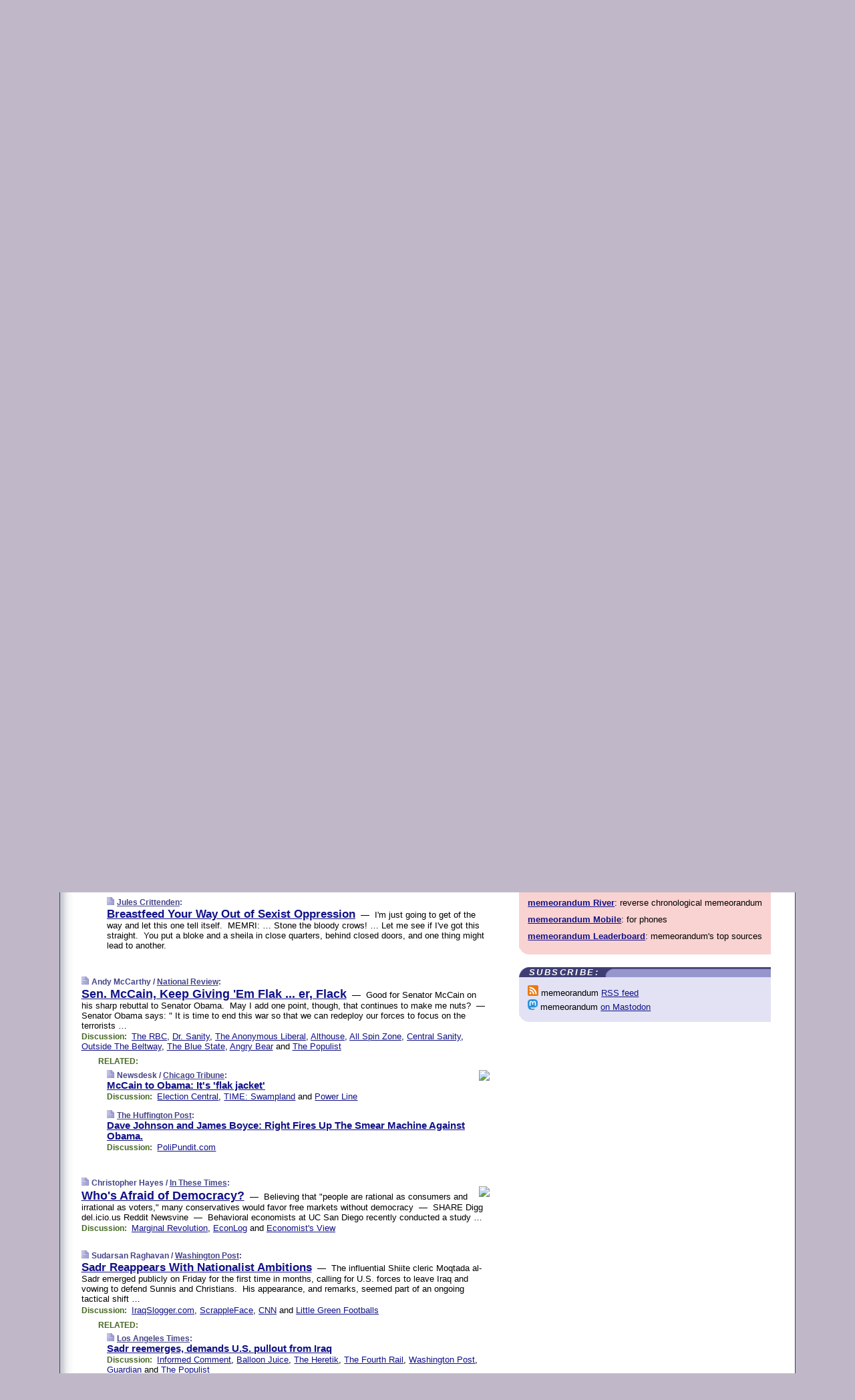

--- FILE ---
content_type: text/html
request_url: https://www.memeorandum.com/070526/p25
body_size: 27443
content:
<!DOCTYPE HTML PUBLIC "-//W3C//DTD HTML 4.01 Transitional//EN" "http://www.w3.org/TR/html4/loose.dtd">
<HTML>
<HEAD>
<TITLE>memeorandum: Breastfeed Your Way Out of Sexist Oppression (Jules Crittenden)</TITLE>
<META HTTP-EQUIV="Expires" CONTENT="now">
<META NAME="description" CONTENT="A continuously updated summary of the news stories that US political commentators are discussing online right now.">
<META NAME="application-name" content="memeorandum" />
<LINK REL="alternate" TYPE="application/rss+xml" TITLE="RSS" HREF="https://www.memeorandum.com/index.xml" />
<LINK REL="SHORTCUT ICON" HREF="/img/favicon.ico">
<link rel="image_src" href="https://www.memeorandum.com/m/config/politics/iicon.gif" />
<link rel="apple-touch-icon" href="https://www.memeorandum.com/m/config/politics/iicon.gif" />
<STYLE TYPE="text/css" MEDIA="all">
img.sharebutton {position:relative;bottom:-1px;cursor:pointer;cursor:hand;}
img.shareicon {min-height:16px;min-width:16px;}
.sharebox {position:absolute;z-index:50;}
.bdlight {position:relative;top:2px;left:2px;background-color:rgba(184, 182, 184, 0.4);-webkit-border-radius:7px;-moz-border-radius:7px;}
.bddark {position:relative;top:-1px;left:-1px;background-color:rgba(128, 128, 128, 0.4);-webkit-border-radius:7px;-moz-border-radius:7px;}
.shareboxcontent {position:relative;top:-1px;left:-1px;padding:6px 4px 4px;border:1px solid #3E3E74;background:#F3F3F3 none repeat;-webkit-border-radius:7px;-moz-border-radius:7px;}
table.share {width:14.5em;}
td.shareonhead {background:#3E3E74;color:white;font-weight:bold;}
.twittershare {position:relative;bottom:3px;padding-left:0.15em;}
.facebookshare {position:relative;bottom:3px;padding-left:0.15em;}
td.linkto {border-top:1px solid gray;}
table.permalinks {width:14.5em;}
td.permalinkhead {background:#3E3E74;color:white;font-weight:bold;}
td.permalink {padding:0;margin:0;}
input.permalink {font-size:0.9em;width:15.5em;}
a.share {text-decoration:underline;color:#345}
a.share:visited {color:#345;}
a.share:hover {background:#3E3E74;color:#fff;}
.rpan {position:relative !important}
#countercolspaceholder {display:none}
.spaceholdertransitions {-webkit-transition:height 0.4s ease;-moz-transition-property:height;-moz-transition-duration:0.4s;-o-transition-property:height;-o-transition-duration:0.4s}
.countercoltransitions {-webkit-transition:top 0.4s ease;-moz-transition-property:top;-moz-transition-duration:0.4s;-o-transition-property:top;-o-transition-duration:0.4s}
.notransitions {-webkit-transition-duration:0s !important;-moz-transition-duration:0s !important;-o-transition-duration:0s !important}
#newpostscounter {display:none;z-index:0;color:#3E3E74;border:solid 1px #e2e2f4;text-align:center;padding:0.5em 0;margin-top:1.6em;font-size:0.9em;font-weight:normal;background:-webkit-gradient(linear, left top, left bottom, from(#f2f2f4), to(#e2e2f4));background:-moz-linear-gradient(top, #f2f2f4, #e2e2f4);background-image:-o-linear-gradient(rgb(242,242,244),rgb(226,226,244));filter:progid:DXImageTransform.Microsoft.gradient(startColorstr='#f2f2f4', endColorstr='#e2e2f4');-webkit-border-radius:6px;-moz-border-radius:6px;border-radius:6px}
#newpostscounter:hover {border-color:#448;cursor:pointer}
#countercol {z-index:10;top:0;width:100%;background-color:white}
BODY {font-family:arial;font-size:0.80em;margin:0;padding:0}
FORM {margin:0}
A IMG {border:none;}
TD {font-family:arial;font-size:0.80em}
H1 {margin:0;font-size:2em;font-family:tahoma;font-weight:bold}
H1 A:visited {color:#118}
A:link {color:#118}
A:visited {color:#927}
A:hover {background:#118;color:#fff}
.mls A:link {color:#448;}
.mls A:visited {color:#957;}
.mls A:hover {background-color:#118;color:#fff;}
STRONG {font-weight:bolder;font-size:1.2em;line-height:1.1em}
.L1 {font-size:1.3em;font-weight:bolder}
.L2 {font-size:1.4em;font-weight:bolder}
.L3 {font-size:1.5em;font-weight:bold;line-height:1.1em;letter-spacing:-0.01em}
.L4 {font-size:1.7em;font-weight:bold;line-height:1.04em;letter-spacing:-0.02em}
.L5 {font-size:1.9em;font-weight:bold;line-height:1.02em;letter-spacing:-0.03em}
.ii {padding-top:0.2em}
.upd A.nfdl:link {color:#222;text-decoration:none;}
.upd A.nfdl:visited {color:#222;text-decoration:none;}
.upd A.nfdl:hover {background:#118;color:#fff;}
.relhed {margin-top:0.2em;margin-left:2em}
.relitems {margin:0 0 1em 3em}
.ill {float:right;padding:1em 0 0.5em 1em}
.sitems .ill {padding:0.1em 0 0 0.5em}
.hill {float:right;padding:0 0 0.5em 1em}
.sill {float:right;padding:0 0 0 0.5em}
.sponrn .ill {padding:0 0 0.5em 1em}
.item {padding-top:0.5em;padding-bottom:0.5em;clear:both}
.sitems .item {padding:0.8em 0}
.ifsp {background:#e7e7de;border:solid 2px #f0f0f8;margin:0.5em 0;padding:0.5em;position:relative;left:-0.5em}
.ifsp .item {padding:1em 0}
.ifspd {clear:both;padding-top:0.5em;color:#886;font-weight:bold;font-size:0.9em;text-align:right;text-transform:uppercase}
.heditem {padding-top:0.5em;padding-bottom:0.5em}
.hic {clear:both}
.halfcol DIV.heditem {padding-top:0.5em;padding-bottom:0.7em}
.halfcol {float:left;width:49.6%}
.clus {padding-top:0.5em;padding-bottom:0.5em}
.mlk {margin-top:0.1em}
.lnkr {margin-left:3.0em;padding-bottom:0.1em}
.lnkr A {font-weight:bolder}
.shr {margin-left:2.0em;padding:0.3em 0}
.shr A {padding:0.2em;border-color:#789;border-style:solid;border-width:1px;font-weight:bolder;font-size:0.9em}
.shr A:visited {color:#118}
.shr A:hover {background:#118;color:#fff}
A.oc {font-size:1.1em;text-decoration:none;color:#000;padding:0px 3px}
A.oc:visited {color:#000}
A.oc:hover {color:#000}
.show {border-color:#789;border-style:solid;border-width:1px;position:absolute;margin-left:-1.5em;font-weight:bold}
.drhed {color:#462;font-weight:bold;font-size:0.9em;padding-right:0.3em}
.rpan {float:left;width:38.9%;background:#fff}
.clearfloats {clear:both;width:100%;font-size:0.2em}
.nmpad {padding:1.5em 2em 0}
.mainpad {float:left;width:59%;padding-right:1.0em;background:url(/img/bakry.png)}
.padl {padding-left:2em}
.padlr {padding:0 2em}
.upd {padding-bottom:0.5em}
.upd A {font-weight:bold}
.upd A:visited {color:#118}
.upd A:hover {background-color:#118;color:#fff}
#preflink {text-align:right;padding:0.3em 3.8em}
#preflink A:visited {color:#118}
#preflink A:hover {background-color:#118;color:#fff}
#prefbox {margin:1.5em 0 0;padding-top:0.5em;padding-bottom:0.5em;border-style:solid none solid;border-width:4px;border-color:#821111;background:#f9d2d2;text-align:center}
.rtxt {padding-left:0.5em;padding-right:0.5em;padding-bottom:0.5em}
.snh A {font-weight:bolder}
.snh {padding:0.4em 0;}
.new {padding-left:2em;color:#f00;font-style:italic;font-weight:bold;font-family:arial;font-size:0.9em}
.recent {padding-left:2em;color:#b02;font-style:italic;font-weight:bold;font-family:arial;font-size:0.9em}
.ago {padding:0 0.5em 0;float:right;font-style:italic;font-size:0.9em}
.rnhdbak {letter-spacing:0.2em;text-transform:uppercase;font-family:arial;font-style:italic;font-weight:bold;color:#fff}
.rnhd1 {padding-left:0.6em}
.rnhd3 {padding-left:1em}
.rnbody {padding:0.7em 1.0em 0}
.rncont {margin-top:1.5em;max-width:1200px}
.rnbody P {margin:0.5em 0 0 0}
.nornbody {padding:0.7em 0.5em 0 0.5em}
.rnhang {text-align:right;margin-right:2.8em;padding:0.3em 1em 0.3em 1.5em;color:#fff;font-weight:bold;max-width:600px}
.aboutrn .rnhdbak {background:url(/img/green/rnhdbak.png)}
.aboutrn .rnhd1 {background:url(/img/green/rnhd1.png)}
.aboutrn .rnhd2 {background:url(/img/green/rnhd2.png)}
.aboutrn .rnhd3 {background:url(/img/green/rnhd3.png) no-repeat}
.aboutrn .rnftbak {background:url(/img/green/rnftbak.png) bottom left}
.aboutrn .rnbody {background:#d3e6d3}
.aboutrn .rnhang {background:url(/img/green/rnhang.png) bottom left}
.sponrn .rnhdbak {background:url(/img/y775/rnhdbak.png);}
.sponrn .rnhd1 {background:url(/img/y775/rnhd1.png);}
.sponrn .rnhd2 {background:url(/img/y775/rnhd2.png);}
.sponrn .rnhd3 {background:url(/img/y775/rnhd3.png) no-repeat;}
.sponrn .rnftbak {background:url(/img/y775/rnftbak.png) bottom left;}
.sponrn .rnbody {background:#e7e7de;}
.sponrn .rnhang {background:url(/img/y775/rnhang.png) bottom left;}
.featrn .rnhdbak {background:url(/img/p757/rnhdbak.png);}
.featrn .rnhd1 {background:url(/img/p757/rnhd1.png);}
.featrn .rnhd2 {background:url(/img/p757/rnhd2.png);}
.featrn .rnhd3 {background:url(/img/p757/rnhd3.png) no-repeat;}
.featrn .rnftbak {background:url(/img/p757/rnftbak.png) bottom left;}
.featrn .rnbody {background:#ece3ec;}
.featrn .rnhang {background:url(/img/p757/rnhang.png) bottom left;}
.col0rn .rnhdbak {background:url(/img/bl228/rnhdbak.png)}
.col0rn .rnhd1 {background:url(/img/bl228/rnhd1.png)}
.col0rn .rnhd2 {background:url(/img/bl228/rnhd2.png)}
.col0rn .rnhd3 {background:url(/img/bl228/rnhd3.png) no-repeat}
.col0rn .rnftbak {background:url(/img/bl228/rnftbak.png) bottom left}
.col0rn .rnbody {background:#e2e2f4}
.col0rn .rnhang {background:url(/img/bl228/rnhang.png) bottom left}
.col1rn .rnhdbak {background:url(/img/red/rnhdbak.png)}
.col1rn .rnhd1 {background:url(/img/red/rnhd1.png)}
.col1rn .rnhd2 {background:url(/img/red/rnhd2.png)}
.col1rn .rnhd3 {background:url(/img/red/rnhd3.png) no-repeat}
.col1rn .rnftbak {background:url(/img/red/rnftbak.png) bottom left}
.col1rn .rnbody {background:#f9d2d2}
.col1rn .rnhang {background:url(/img/red/rnhang.png) bottom left}
DIV.pagecont {margin:2em auto 2em auto;max-width:86em;border-style:solid;border-width:0.6em 1px;border-color:#3E3E74;background:#fff}
DIV.bcp {background:url(/img/bakry.png)}
BODY {background:#c0b8c8;}
#twitter_icon_preloader {display:none;background-image:url(/img/twitter_icon16.gif);background-repeat:no-repeat}
#facebook_icon_preloader {display:none;background-image:url(/img/facebook_icon16.gif);background-repeat:no-repeat}
CITE {font-weight:bold;font-size:0.9em;font-style:normal}
CITE {color:#448}
CITE A:link {color:#448}
CITE A:visited {color:#448}
CITE A:hover {color:#fff;background:#118}
DIV.shr A {background-color:#ddf}
A.oc:hover {background-color:#ddf}
A.oc {background-color:#ddf}
DIV.hha {background:#efebdc;padding:0.3em;border-bottom:solid 2px #c5c5c5;text-align:center;display:none}
</STYLE>
<STYLE TYPE="text/css" MEDIA="handheld">
DIV.hha {display:block}
</STYLE>
<script language="javascript">
<!--
var verticalName = 'memeorandum';
var verticalUrl =  'https://www.memeorandum.com/';
var shortenerPrefix = 'https://mrand.us/';
var twitterViaStr = '(via @memeorandum)';
var fbViaStr = '(via memeorandum.com)';
var shareIconsPath = '/img/';
var mouseOver = '';
var ignoreMouseOver = false;
var mouseOverButtonTimer;
function writeShareButton(shareBoxId) {
document.write('<img class="sharebutton" src="' + shareIconsPath + 'share.png" onclick="toggleShareBoxDisplay(\'' + shareBoxId +
'\');" onmouseover="mouseOverShareButton(\'' + shareBoxId + '\');" onmouseout="mouseOutOfShareBoxAndButton(\'' + shareBoxId + '\');"' +
' onmousedown="displayShareBox(event,\'' + shareBoxId + '\');">');
}
function mouseOverShareButton(shareBoxId) {
mouseOver = shareBoxId + 'b';
if (mouseOverButtonTimer)
clearTimeout(mouseOverButtonTimer);
mouseOverButtonTimer = setTimeout(function() { isMouseStillOnShareButton(shareBoxId); }, 1000);
}
function isMouseStillOnShareButton(shareBoxId) {
var shareBox = document.getElementById(shareBoxId);
if (mouseOver == (shareBoxId + 'b') && shareBox.style.display == 'none') {
initShareBoxIfNecessary(shareBoxId);
shareBox.style.display = 'block';
}
}
function mouseOutOfShareBoxAndButton(shareBoxId) {
mouseOver = '';
setTimeout(function() { isMouseStillOffShareBoxAndButton(shareBoxId); }, 1000);
}
function isMouseStillOffShareBoxAndButton(shareBoxId) {
if (!ignoreMouseOver && !(mouseOver == shareBoxId) && !(mouseOver == (shareBoxId + 'b')))
document.getElementById(shareBoxId).style.display = 'none';
}
function toggleShareBoxDisplay(shareBoxId) {
var shareBox = document.getElementById(shareBoxId);
if (mouseOverButtonTimer && mouseOver == (shareBoxId + 'b'))
clearTimeout(mouseOverButtonTimer);
initShareBoxIfNecessary(shareBoxId);
if (shareBox.style.display == 'block')
shareBox.style.display='none';
else
shareBox.style.display='block';
}
function displayShareBox(event,shareBoxId) {
if (detectRightClick(event)) {
initShareBoxIfNecessary(shareBoxId);
document.getElementById(shareBoxId).style.display='block';
}
}
function initShareBoxIfNecessary(shareBoxId) {
var shareBox = document.getElementById(shareBoxId);
if (!shareBox.getAttribute('init')) {
shareBox.innerHTML = getShareBoxHtml(shareBoxId);
shareBox.onmouseover = function() { mouseOver = shareBoxId; };
shareBox.onmouseout = function() { mouseOutOfShareBoxAndButton(shareBoxId); };
sharePermalink(shareBoxId);
populateShareBoxPermalinks(shareBoxId);
shareBox.setAttribute('init','true');
}
}
function sharePermalink(shareBoxId) {
var shareBox = document.getElementById(shareBoxId);
var twitterLink = document.getElementById(shareBoxId+'twl');
twitterLink.href = "https://twitter.com/intent/tweet?text=" +
encodeURIComponent(shareBox.getAttribute('head') + " " + shortenerPrefix + shareBox.getAttribute('spml'));
twitterLink.title = shareBox.getAttribute('head') + " " + shortenerPrefix + shareBox.getAttribute('spml');
var facebookLink = document.getElementById(shareBoxId+'fbl');
facebookLink.href = "https://www.facebook.com/sharer.php?u=" +
encodeURIComponent(shortenerPrefix + shareBox.getAttribute('spml')) + "&t=" + encodeURIComponent(shareBox.getAttribute('head'));
facebookLink.title = shareBox.getAttribute('head') + " " + shortenerPrefix + shareBox.getAttribute('spml');
}
function shareSource(shareBoxId) {
var shareBox = document.getElementById(shareBoxId);
var twitterLink = document.getElementById(shareBoxId+'twl');
twitterLink.href = "https://twitter.com/intent/tweet?text=" +
encodeURIComponent(shareBox.getAttribute('head') + " " + shareBox.getAttribute('url') + " " + twitterViaStr);
twitterLink.title = shareBox.getAttribute('head') + " " + shareBox.getAttribute('url') + " " + twitterViaStr;
var facebookLink = document.getElementById(shareBoxId+'fbl');
facebookLink.href = "https://www.facebook.com/sharer.php?u=" +
encodeURIComponent(shareBox.getAttribute('url')) + "&t=" + encodeURIComponent(shareBox.getAttribute('head') + " " + fbViaStr);
facebookLink.title = shareBox.getAttribute('head') +  " " + shareBox.getAttribute('url') + " " + fbViaStr;
}
function populateShareBoxPermalinks(shareBoxId) {
var pml = document.getElementById(shareBoxId).getAttribute('pml');
var pmlParts = pml.split('p');
var permalink = verticalUrl + pmlParts[0] + '/p' + pmlParts[1] + '#a' + pml;
document.getElementById(shareBoxId+'pml').value = permalink;
document.getElementById(shareBoxId+'pmll').href = permalink;
var spml = document.getElementById(shareBoxId).getAttribute('spml');
var shortPermalink = shortenerPrefix + spml;
document.getElementById(shareBoxId+'spml').value = shortPermalink;
document.getElementById(shareBoxId+'spmll').href = shortPermalink;
}
function selectTextboxContents(element) {
element.focus();
element.select();
}
function detectRightClick(event) {
return ((event.which == null && event.button == 2) // IE
|| event.which == 3) // others
}
function detectRightClickOnTextbox(event, element) {
if (detectRightClick(event)) {
ignoreMouseOver = true;
selectTextboxContents(element);
var shareBoxId = mouseOver;
setTimeout(function() { ignoreMouseOver = false; setTimeout(function() { isMouseStillOffShareBoxAndButton(shareBoxId); }, 0);}, 4000);
}
}
function getShareBoxHtml(shareBoxId) {
return '<div class="bdlight"><div class="bddark"><div class="shareboxcontent">' +
'<table class="share"><tr><td colspan="2" align="center" class="shareonhead">Share On:</td></tr>' +
'<tr><td><img class="shareicon" src="' + shareIconsPath + 'twitter_icon16.gif"/><span class="twittershare"><a id="' + shareBoxId + 'twl" class="share" target="_blank">Twitter</a></span></td>' +
'<td><img class="shareicon" src="' + shareIconsPath + 'facebook_icon16.gif"/><span class="facebookshare"><a id="' + shareBoxId + 'fbl" class="share" target="_blank">Facebook</a></span></td></tr>' +
'<tr><td colspan="2" class="linkto">Link to:' +
'<input type="radio" id="' + shareBoxId + 'ltp" name="' + shareBoxId + 'slt" value="permalink" onclick="sharePermalink(\'' + shareBoxId + '\')" checked/><label for="' + shareBoxId + 'ltp">' + verticalName + '</label>' +
'<input type="radio" id="' + shareBoxId + 'lts" name="' + shareBoxId + 'slt" value="sourcelink" onclick="shareSource(\'' + shareBoxId + '\')" /><label for="' + shareBoxId + 'lts">Source</label></td></tr><tr></table>' +
'<table class="permalinks"><tr><td colspan="2" align="center" class="permalinkhead">Permalink:</td></tr>' +
'<tr><td><a id="' + shareBoxId + 'pmll" class="share" target="_blank">Full</a></td><td align="right" class="permalink"><input id="' + shareBoxId + 'pml" type="text" class="permalink" readonly title="Ctrl+c to copy" onclick="selectTextboxContents(this);" onmousedown="detectRightClickOnTextbox(event, this);"></td></tr>' +
'<tr><td><a id="' + shareBoxId + 'spmll" class="share" target="_blank">Short</a></td><td align="right" class="permalink"><input id="' + shareBoxId + 'spml" type="text" class="permalink" readonly title="Ctrl+c to copy" onclick="selectTextboxContents(this);" onmousedown="detectRightClickOnTextbox(event, this);"></td></tr></table>' +
'</div></div></div>';
}
function preloadImage(id) {
var a=document.createElement("div");
a.id=id;
document.body.appendChild(a)
}
function preloadShareImages(){
preloadImage('twitter_icon_preloader');
preloadImage('facebook_icon_preloader');
}
-->
</script>
<script>
var NTptpssd = 40*1000;
var NTpsl = 3*60*1000;
var NTppds = 30*1000;
var NTrtdpsa = 15*60*1000;
var NTpssr = 40*1000;
var NTvn = document.title;
function NTgxhro() {
if (window.XMLHttpRequest) {
return new XMLHttpRequest();
} else if(window.ActiveXObject) {
return new ActiveXObject("Microsoft.XMLHTTP");
}
}
var NTlft;
var NTnpc = 0;
var NTnpcial = false;
var NTnpcs = false;
var NTpsst;
var NTdps = false;
var NTnpcr = NTgxhro();
var NTnpcrt;
var NTnpcrti =  10*1000;
function NTsnpcps() {
NTpsst = (new Date()).getTime();
NTfnpc();
}
function NTfnpc() {
NTnpcr.open("GET","/feedsmanager/ps?t=" + baseFeedTime, true);
NTnpcr.onreadystatechange = NThnpcrsc;
NTnpcr.send(null);
NTnpcrt = setTimeout(NTnpcrt_, NTnpcrti);
}
function NThnpcrsc() {
if (NTnpcr.readyState == 4) {
clearTimeout(NTnpcrt);
if (NTnpcr.status == 200) {
try {
var NTr = eval("(" + NTnpcr.responseText + ")");
if (!NTr.error && NTr.time > NTlft) {
NTlft = NTr.time;
if (NTr.at_least) {
if (NTr.count == 0 && NTnpc == 0) {
NTdps = false;
NTsnnpcf(true);
} else {
NTnpc = NTr.count > NTnpc? NTr.count : NTnpc;
NTnpcial = true;
NTunpc();
return;
}
} else {
NTnpc = NTr.count;
NTunpc();
NTdps = false;
NTsnnpcf(true);
}
} else {
NTsnnpcf(false);
}
} catch (e) {
NTsnnpcf(false);
}
} else {
NTsnnpcf(false);
}
}
}
function NTsnnpcf(NTfnps) {
var now = new Date();
if (now.getTime() - NTlft > NTrtdpsa && !NTdps)
NTdps = true;
if (NTfnps
|| NTdps
|| (now.getTime() + NTppds - NTpsst) > NTpsl)
setTimeout(NTsnpcps, NTnpssi());
else
setTimeout(NTfnpc, NTppds);
}
function NTnpssi() {
var now = new Date();
var NTnpt = (now.getMinutes() % 5)*60000 + now.getSeconds()*1000 + now.getMilliseconds();
var rand = Math.floor(Math.random()*NTpssr);
var NTtl = (NTnpt < NTptpssd ? NTptpssd : 300000 + NTptpssd) - NTnpt + rand;
return NTtl;
}
function NTunpc() {
document.getElementById('newpostscounter').innerHTML =
NTnpc + (NTnpcial? '+':'') + ' new item' + (NTnpc > 1 || NTnpcial ? 's' : '');
if (!NTnpcs && NTnpc > 0) {
var col = document.getElementById('countercol');
var ticker = document.getElementById('newpostscounter');
var holder = document.getElementById('countercolspaceholder');
var spacer = document.getElementById('counterspacer');
if (navigator.appName == 'Microsoft Internet Explorer')
ticker.style.display = 'block';
else {
col.style.position = 'absolute';
ticker.style.display = 'block';
holder.style.display = 'block';
if (spacer)
spacer.style.display = 'block';
holder.style.height=(col.offsetHeight - ticker.offsetHeight - ticker.offsetTop) + 'px';
function NTfcd () {
holder.style.display = 'none';
col.className = 'notransitions';
col.style.top = '0';
col.style.position = 'relative';
}
col.addEventListener('transitionend',NTfcd,false);
col.addEventListener('oTransitionEnd',NTfcd,false);
col.addEventListener('webkitTransitionEnd', NTfcd, false);
setTimeout(function() {
holder.className='spaceholdertransitions';
col.className='countercoltransitions';
col.style.top=(ticker.offsetHeight + ticker.offsetTop + (spacer? spacer.offsetHeight : 0)) +'px';
holder.style.height=(col.offsetHeight + (spacer? spacer.offsetHeight : 0)) +'px';
},1000);
}
NTnpcs = true;
}
if (NTnpc > 0)
document.title = '(' + NTnpc + (NTnpcial? '+':'') + ') ' + NTvn;
}
function NTnpcrt_() {
if (NTnpcr.readyState != 0) {
NTnpcr.onreadystatechange = null;
NTnpcr.abort();
NTsnnpcf(false);
}
}
function NTinpcp() {
NTlft = baseFeedTime;
var now = new Date();
if (now.getTime() - NTlft > NTrtdpsa)
NTdps = true;
var NTnpt = (now.getMinutes() % 5)*60000 + now.getSeconds()*1000 + now.getMilliseconds();
var NTbfd = new Date(baseFeedTime);
var NTnp;
if (now.getTime() - NTnpt == baseFeedTime - NTbfd.getSeconds()*1000 - NTbfd.getMilliseconds()) {
NTnp = 300000 + NTptpssd - NTnpt + Math.floor(Math.random()*NTpssr);
setTimeout(NTsnpcps, NTnp);
} else if (NTnpt < NTptpssd || NTnpt > NTptpssd + NTpsl) {
NTnp = NTnpssi();
setTimeout(NTsnpcps, NTnp);
} else {
NTpsst = now.getTime() - NTnpt + NTptpssd;
NTnp = Math.floor(Math.random()*NTpssr);
setTimeout(NTfnpc, NTnp);
}
}
function NTiD3fpor() {
var pattern = /https?:\/\/(www\.)?techmeme\.com($|\/$|\/#|\/river)/i;
return pattern.test(location.href);
}
function NTiD3t() {
if (NTiD3fpor())
NTit();
}
function NTit() {
setTimeout(function() {
NTinpcp();
}, 0);
}
</script>
<SCRIPT TYPE="text/javascript">
<!--
var pgrdad='May 26, 2007, 11:05 AM';
var e;
var nh=0;
var ncl=0;
var ctsidi=0;
var nwcbe;
var sdcbe;
var sccbe;
var fsne;
var ckd='';
function createCookie(name,value) {
document.cookie = name+"="+value+"; expires=Tue, 19 Jan 2038 03:14:07 GMT; path=/"+ckd;
}
function readCookie(name) {
var nameEQ = name + "=";
var ca = document.cookie.split(';');
for(var i=0;i < ca.length;i++) {
var c = ca[i];
while (c.charAt(0)==' ') c = c.substring(1,c.length);
if (c.indexOf(nameEQ) == 0) return c.substring(nameEQ.length,c.length);
}
return null;
}
function eraseCookie(name) {
document.cookie = name+"=; expires=Thu, 01-Jan-70 00:00:01 GMT; path=/"+ckd;
}
function xnwcb() { rnwcb(); svprefs(); }
function xsdcb() { rsdcb(); svprefs(); }
function xsccb() { rsccb(); svprefs(); }
function xfsn() { rfsn(); svprefs(); }
function rdprefs() {
var cookie_val = readCookie('myprefs');
nwcbe.checked = false;
sdcbe.checked = false;
sccbe.checked = false;
fsne.selectedIndex=2;
if (cookie_val) {
var va = cookie_val.split('+');
for(var i=0;i < va.length;i++) {
var val = va[i];
if (val == 'new_window') {
nwcbe.checked = true;
} else if (val == 'show_disc') {
sdcbe.checked = true;
} else if (val == 'show_cite') {
sccbe.checked = true;
} else if (val.indexOf('font_size') == 0) {
fsne.selectedIndex=parseInt(val.charAt(9));
}
}
}
}
function vfprefs() {
var cookie_val = readCookie('myprefs');
var ckdise = document.getElementById('ckdis');
if (cookie_val) { ckdise.style.display = 'none'; } else { ckdise.style.display = 'block'; }
}
function svprefs() {
var cookie_val = '';
if (nwcbe.checked) {
cookie_val += 'new_window';
}
if (sdcbe.checked) {
if (cookie_val) { cookie_val += '+'; }
cookie_val += 'show_disc';
}
if (sccbe.checked) {
if (cookie_val) { cookie_val += '+'; }
cookie_val += 'show_cite';
}
if (fsne.selectedIndex!=2) {
if (cookie_val) { cookie_val += '+'; }
cookie_val += 'font_size'+fsne.selectedIndex;
}
if (cookie_val == '') {
eraseCookie('myprefs');
} else {
createCookie('myprefs', cookie_val);
vfprefs();
}
}
function rnwcb() {
var where;
if (nwcbe.checked)
where = "_blank";
else
where = "_self";
var jump_prefix = location.href.substring(0, location.href.length - location.hash.length) + '#';
for (var i=0; i<=(document.links.length-1); i++) {
var href = document.links[i].href;
if ((href.indexOf("javascript:") != 0) && (href.indexOf(jump_prefix) != 0) && (!(/^https?:\/\/([a-z]+\.)?memeorandum\.com\//.test(href)) || /^https?:\/\/([a-z]+\.)?memeorandum\.com\/(i?gotos?|r|r2)/.test(href))) {
document.links[i].target = where;
}
}
}
function td(id) {
var e = document.getElementById(id);
if (e.style.display == 'none') {
e.style.display = 'block';
} else {
e.style.display = 'none';
}
}
function ickd() {
var dd = document.domain;
if (dd) {
var da = dd.split('.');
var rd=da[da.length-2]+'.'+da[da.length-1];
ckd='; domain=.'+rd;
}
}
function uab() {
var dr=document.referrer;
if ( dr && (
(dr.search(/\bstumbleupon\.com\//) != -1) || (
(dr.search(/\b(memeorandum|memorandum|memeorandom)\b/) == -1) &&
( ((dr.search(/[.\/]google\./) != -1) && (dr.search(/\bq=/) != -1)) ||
((dr.search(/\bsearch\.[a-z]+\./) != -1) && (dr.search(/\b(p|q|as_q)=/) != -1))
)
)
)
) {
td('addbox');
}
}
function init_all() {
cmplu();
td('preflink');
nwcbe = document.getElementById('nwcb');
sdcbe = document.getElementById('sdcb');
sccbe = document.getElementById('sccb');
fsne = document.getElementById('fsn');
eraseCookie('prefs');
ickd();
rdprefs();
rfsn();
rsdcb();
rsccb();
rnwcb();
hhash();
if (!document.styleSheets) {
document.getElementById('fscont').style.display = 'none';
}
uab();
TiLTT();
setTimeout("TeD()", TwTSE);
preloadShareImages();
}
var TdTD = 400;
var TnTB = 700;
var TwTSE = 200;
var TnOE = 3;
var TwTBE = 0;
var TwTCD = 150;
var TsTS = '/do/lc';
var TeTD = Number.MAX_VALUE;
var TgETD = false;
var TdE = new Array();
var TE = function() {
this.Tx = false;
this.Ts = 0;
this.Td = 0;
this.toString = function() {
return this.Ts + " " + this.Td;
}
}
TE.Tc = function (a,b) {
return a.Td - b.Td
}
var TcE_ = null;
function TgXMLHR() {
var Tx = false;
if (window.XMLHttpRequest) {
Tx = new XMLHttpRequest();
} else {
try
{
Tx = new ActiveXObject("Msxml2.XMLHTTP");
}
catch (ev)
{
try
{
Tx = new ActiveXObject("Microsoft.XMLHTTP");
}
catch (ev)
{
Tx = false;
}
}
}
return Tx;
}
function TeD() {
TcE_ = new TE();
TcE_.Tx = TgXMLHR();
if (TcE_.Tx) {
TcE_.Tx.open('POST', TsTS+'?tm=true', true);
TcE_.Tx.setRequestHeader("Content-type", "application/x-www-form-urlencoded");
TcE_.Tx.onreadystatechange = TeC;
TcE_.Ts = new Date().getTime();
TcE_.Tx.send(null);
}
}
function TeC() {
if (TcE_.Tx.readyState == 4 && TcE_.Tx.status == 200) {
TcE_.Td = new Date().getTime() -  TcE_.Ts;
TdE.push(TcE_);
if (TdE.length < TnOE)
setTimeout("TeD()", TwTBE);
else
TcED();
}
}
function TcED() {
TdE.sort(TE.Tc);
TeTD = TdE[Math.floor(TnOE/2)].Td + TwTCD;
TgETD= true;
}
function Tt(link) {
if (isSafari() && TgETD && TeTD <= TdTD)
{
var TtD = TeTD;
var Tx = TgXMLHR();
if (Tx) {
Tx.open('POST', TsTS+'?tm=false&href='+encodeURIComponent(link.href)+'&data='+TtD_(TtD),false);
Tx.setRequestHeader("Content-type", "application/x-www-form-urlencoded");
Tx.send(null);
}
}
else if (!(TgETD && (TeTD >= TnTB)))
{
var TtD;
if (!TgETD || (TgETD && (TeTD > TdTD)))
TtD = TdTD;
else
TtD = TeTD;
var Tx = TgXMLHR();
if (Tx) {
Tx.open('POST', TsTS+'?tm=false&href='+encodeURIComponent(link.href)+'&data='+TtD_(TtD),true);
Tx.setRequestHeader("Content-type", "application/x-www-form-urlencoded");
Tx.send(null);
var TcT = new Date();
TeT = TcT.getTime() + TtD;
while (TcT.getTime() < TeT)
TcT = new Date();
if (Tx.readyState != 4)
Tx.abort();
}
}
}
function isSafari() {
return ((navigator.appCodeName + navigator.appName + navigator.appVersion).search(/safari/i) != -1);
}
function TtD_(TtD) {
var data =
pgrdad + " " +
TdTD + " " +
TnTB + " " +
TwTSE + " " +
TnOE + " " +
TwTBE + " " +
TwTCD + " " +
TeTD + " " +
TgETD + " " +
"(" + TdE + ") " +
isSafari() + " " +
TtD;
return data;
}
function TiLTT() {
var jump_prefix = location.href.substring(0, location.href.length - location.hash.length) + '#';
for (var i=0; i<=(document.links.length-1); i++) {
var href = document.links[i].href;
if ((href.indexOf("javascript:") != 0) && (href.indexOf(jump_prefix) != 0))
document.links[i].onclick = function(){Tt(this)};
}
}
function cmplu() {
var a=location.hash;
if (!a) {
var lh=location.href;
lh = lh.replace(/\?.*$/, '');
if (lh.search(/\/[0-9][0-9][0-9][0-9][0-9][0-9]\/p[0-9]*$/) != -1) {
var pa = lh.split('/');
var di = pa.length - 2;
var na = lh + '#a' + pa[di] + pa[di+1];
window.location.replace(na);
}
}
}
function hhash() {
var a=location.hash;
if (a) {
var i=a.substring(2,a.length);
var je = document.getElementById(i);
je.scrollIntoView();
h(i);
}
}
function clh(id) {
ncl++;
if (ncl == nh) {
e.style.backgroundColor = 'transparent';
}
}
function h(id) {
if (e != null) {
e.style.backgroundColor = 'transparent';
}
e = document.getElementById(id);
e.style.backgroundColor = '#ff8';
nh++;
setTimeout('clh()',1500);
}
var nxbe;
var pxbe;
function bnxbe() {
if (nxbe) {
nxbe.style.display = 'block';
pxbe = nxbe;
}
}
function cnxbe() { nxbe = null; }
function nnid(id) {
if (pxbe && (!id || (pxbe != document.getElementById(id)))) { pxbe.style.display = 'none'; }
}
function dlbid(id) {
nxbe = document.getElementById(id);
if (nxbe) {
if (pxbe && (pxbe != nxbe)) { pxbe.style.display = 'none'; }
setTimeout('bnxbe()',50);
}
}
function tgd(idp, p, ii) {
var setd, setp;
if (p) { setp = 'block'; setd = 'none'; }
else { setp = 'none'; setd = 'block'; }
var i, ei;
if (ii) {
i=ii; ei=ii;
} else {
i=1; ei=-1;
document.getElementById(idp+'dxr').style.display = setd;
document.getElementById(idp+'pxr').style.display = setp;
}
while (true) {
var pe = document.getElementById(idp+'p'+i);
if (pe == null) { return; }
var de = document.getElementById(idp+'d'+i);
pe.style.display = setp;
de.style.display = setd;
document.getElementById(idp+'dx'+i).style.display = 'none';
if (i == ei) {
if (!p) { ffbug(idp,p,i); }
return;
}
i++;
}
}
function ffbug(idp,p,i) {
while (true) {
i++;
var pxe=document.getElementById(idp+'px'+i);
if (pxe) {
var d=pxe.style.display;
if (d == 'block') {
pxe.style.display = 'none';
pxe.style.display = 'block';
}
} else {
return;
}
}
}
function rsdcb() {
var j=0;
var setd, setp;
if (sdcbe.checked) { setp = 'block'; setd = 'none'; }
else { setp = 'none'; setd = 'block'; }
while (j < 100) {
var dxre = document.getElementById(j+'dxr');
if (dxre) {
dxre.style.display = setd;
document.getElementById(j+'pxr').style.display = 'none';
}
var i=1;
var pe = document.getElementById(j+'p'+i);
while (pe != null) {
pe.style.display = setp;
document.getElementById(j+'px'+i).style.display = setd;
document.getElementById(j+'d'+i).style.display = setd;
i++;
pe = document.getElementById(j+'p'+i);
}
j++;
}
}
function rsccb() {
var i=0;
var setval;
if (sccbe.checked) { setval = 'block'; } else { setval = 'none'; }
while (true) {
var te = document.getElementById('cts'+i);
if (te == null) { return; }
te.style.display = setval;
i++;
}
}
function rfsn() {
if (document.styleSheets) {
var ss = document.styleSheets[0];
var fs=1.2-0.2*fsne.selectedIndex;
if(ss.addRule) {
ss.addRule("body","font-size:"+fs+"em");
ss.addRule("td","font-size:"+fs+"em");
} else {
ss.insertRule("body,td{font-size:"+fs+"em}",ss.cssRules.length);
}
}
}
function cts(url, pp) {
var re = /#/g;
url = url.replace(re, '%23');
url = url.replace(/&/g, '%26');
var search_urls = [
'http://blogs.icerocket.com/search?q=' + url,
'http://blogsearch.google.com/blogsearch?q=' + url,
'http://www.ask.com/blogsearch?q=' + url
];
var search_site_names = [
'IceRocket',
'Google',
'Ask'
];
document.write('<DIV CLASS="mlk" ID="cts' + ctsidi + '" STYLE="display: none;"><SPAN CLASS="drhed">Link Search:</SPAN> ');
ctsidi++;
for (var i=0; i<search_urls.length; i++) {
var next_search_url = search_urls[i];
if (pp) {
next_search_url = next_search_url.replace(/%23/g, '%2523');
next_search_url = next_search_url.replace(/&/g, '%26');
next_search_url = next_search_url.replace(/\?/g, '%3F');
next_search_url = pp + next_search_url;
}
if (i>0) { document.write(', '); }
if (i == search_urls.length-1)  { document.write('and '); }
document.write('<A HREF="' + next_search_url + '">' + search_site_names[i] + '</A>');
}
document.write("</DIV>\n");
}
function smn() {
document.getElementById('more_new').style.display='block';
document.getElementById('show_more_new').style.display='none';
}
function hmn() {
document.getElementById('more_new').style.display='none';
document.getElementById('show_more_new').style.display='block';
}
// -->
</SCRIPT>
</HEAD>
<BODY ONLOAD="init_all();">
<DIV CLASS="hha">
Check out <B><A HREF="https://www.memeorandum.com/mini">Mini-memeorandum</A></B> for simple mobiles or
<B><A HREF="https://www.memeorandum.com/m">memeorandum Mobile</A></B> for modern smartphones.
</DIV>
<DIV CLASS="pagecont">
<DIV CLASS="bcp">
<DIV STYLE="float:right;">
<DIV CLASS="col0rn">
<DIV CLASS="rnhang">
11:05 AM ET, May 26, 2007
</DIV>
<DIV ID="preflink" STYLE="display:none">
<A HREF="javascript: td('aboutbox')">About</A> &nbsp;|&nbsp;
<A HREF="javascript: td('prefbox')">Preferences</A>
</DIV>
</DIV>
</DIV>
<DIV CLASS="nmpad">
<DIV ID="addbox" STYLE="display:none; float:right; margin:1em 3em 0 0; padding: 1em; background:#ffc; border: solid 1px #884;">
Add <B>memeorandum</B> to:
<A HREF="https://add.my.yahoo.com/rss?url=http://www.memeorandum.com/index.xml">My Yahoo!</A>
or
<A HREF="https://fusion.google.com/add?feedurl=http://www.memeorandum.com/index.xml">Google</A>
</DIV>
<H1>
<A HREF="https://www.memeorandum.com/" STYLE="background:transparent;"><IMG SRC="/img/memeorandum.gif" ALT="memeorandum"/></A>
</H1>
</DIV>
<DIV ID="prefbox" STYLE="display: none">
<FORM STYLE="margin:0">
<B>Preferences:</B> &nbsp;
<INPUT TYPE=checkbox ID="nwcb" ONCLICK="xnwcb();"><SPAN ONCLICK="nwcbe.checked=!nwcbe.checked;xnwcb();">Open Links in New Window</SPAN> &nbsp;
<INPUT TYPE=checkbox ID="sdcb" ONCLICK="xsdcb();"><SPAN ONCLICK="sdcbe.checked=!sdcbe.checked;xsdcb();">Show Discussion Excerpts</SPAN> &nbsp;
<INPUT TYPE=checkbox ID="sccb" ONCLICK="xsccb();"><SPAN ONCLICK="sccbe.checked=!sccbe.checked;xsccb();">Show Link Search</SPAN> &nbsp;
<SPAN ID="fscont">
&nbsp; Font Size:
<SELECT ID="fsn" ONCHANGE="xfsn();">
<OPTION>Very big</OPTION>
<OPTION>Big</OPTION>
<OPTION>Normal</OPTION>
<OPTION>Small</OPTION>
</SELECT>
&nbsp; &nbsp; </SPAN>
<INPUT TYPE=button VALUE="Done" ONCLICK="return td('prefbox');">
</FORM>
<DIV ID="ckdis" STYLE="display: none; padding-top: 0.5em;"><B>Note:</B> Because cookies are disabled, reloading this page will clear your settings.  Refer to <A HREF="https://www.google.com/cookies.html">this page</A> to reenable cookies.</DIV>
</DIV>

<DIV CLASS="mainpad">
<DIV CLASS="padl">
<DIV CLASS="col0rn">
<DIV CLASS="rncont">
<DIV CLASS="rnhdbak">
<SPAN CLASS="rnhd1">&nbsp;</SPAN><SPAN CLASS="rnhd2">Top Items:</SPAN><SPAN CLASS="rnhd3">&nbsp;</SPAN>
</DIV>
</DIV>
</DIV>
<DIV CLASS="nornbody">
<DIV CLASS="clus">
<A NAME="a070526p12"></A>
<A NAME="a070526p21"></A>
<A NAME="a070526p19"></A>
<DIV CLASS="item" ID="070526p12" ONMOUSEOVER="nnid('0dx1')">
<A HREF="https://www.memeorandum.com/070526/p12#a070526p12" TITLE="Permalink"><IMG SRC="/img/pml.png"></A> <CITE>John Vidal / <A HREF="http://www.guardian.co.uk/">Guardian</A>:</CITE>
<DIV CLASS="ii"><STRONG CLASS="L4"><A HREF="http://environment.guardian.co.uk/climatechange/story/0,,2088786,00.html">US rejects all climate proposals</A></STRONG>&nbsp; &mdash;&nbsp; The US has rejected any prospect of a deal on climate change at the G8 summit in Germany next month, according to a leaked document.&nbsp; &mdash;&nbsp; Despite Tony Blair's declaration on Thursday that Washington would sign up to "at least the beginnings" &hellip; </DIV>
<SCRIPT LANGUAGE="JavaScript"><!--
cts('http://environment.guardian.co.uk/climatechange/story/0,,2088786,00.html');
--></SCRIPT>
<DIV ID="0d1"><DIV CLASS="mlk" ONMOUSEOVER="dlbid('0dx1')" ONMOUSEOUT="cnxbe()">
<DIV ID="0dx1" CLASS="show" STYLE="display:none;"><A CLASS="oc" HREF="javascript:tgd('0',true,1)">+</A></DIV>
<SPAN CLASS="drhed">Discussion:</SPAN>
<A HREF="http://www.americablog.com/2007/05/bush-thumbs-nose-at-world-on-global.html">AMERICAblog</A> and <A HREF="http://thepopulistblog.com/2007/05/further-proof-that-george-w-bush-is.html">The Populist</A>
</DIV></DIV>
<DIV ID="0p1" STYLE="display: none;"><DIV CLASS="mlk">
<DIV ID="0px1" CLASS="show"><A CLASS="oc" HREF="javascript:tgd('0',false,1)">&ndash;</A></DIV>
<SPAN CLASS="drhed">Discussion:</SPAN>
<DIV CLASS="lnkr"><CITE>Chris / <A HREF="http://www.americablog.com/">AMERICAblog</A>:</CITE> &nbsp; <A HREF="http://www.americablog.com/2007/05/bush-thumbs-nose-at-world-on-global.html">Bush thumbs nose at world on global warming</A></DIV><DIV CLASS="lnkr"><CITE><A HREF="http://thepopulistblog.com/">The Populist</A>:</CITE> &nbsp; <A HREF="http://thepopulistblog.com/2007/05/further-proof-that-george-w-bush-is.html">Further Proof that George W. Bush is an Federalist, Elitist Moron</A></DIV><DIV CLASS="shr" ID="0dxr" STYLE="display:block;"><A HREF="javascript:tgd('0',true)">&raquo; All Related Discussion</A></DIV><DIV CLASS="shr" ID="0pxr" STYLE="display:none;"><A HREF="javascript:tgd('0',false)">&laquo; Hide All Related Discussion</A></DIV></DIV>
</DIV>
</DIV>
<DIV CLASS="relhed"><SPAN CLASS="drhed">RELATED:</SPAN></DIV><DIV CLASS="relitems">
<A NAME="a070526p28"></A>
<DIV CLASS="item" ID="070526p21" ONMOUSEOVER="nnid('0dx2')">
<A HREF="https://www.memeorandum.com/070526/p21#a070526p21" TITLE="Permalink"><IMG SRC="/img/pml.png"></A> <CITE><A HREF="http://www.nytimes.com/">New York Times</A>:</CITE>
<DIV CLASS="ii"><STRONG CLASS="L2"><A HREF="http://www.nytimes.com/2007/05/26/world/europe/26climate.html?ex=1337832000&en=dccfbfc1583255bf&ei=5088&partner=rssnyt&emc=rss">U.S. Rebuffs Germany on Greenhouse Gas Cuts</A></STRONG>&nbsp; &mdash;&nbsp; The United States has rejected Germany's proposal for deep long-term cuts in greenhouse gas emissions, setting the stage for a battle that will pit President Bush against his European allies at next month's meeting of the world's richest countries.</DIV>
<SCRIPT LANGUAGE="JavaScript"><!--
cts('http://www.nytimes.com/2007/05/26/world/europe/26climate.html');
--></SCRIPT>
<DIV ID="0d2"><DIV CLASS="mlk" ONMOUSEOVER="dlbid('0dx2')" ONMOUSEOUT="cnxbe()">
<DIV ID="0dx2" CLASS="show" STYLE="display:none;"><A CLASS="oc" HREF="javascript:tgd('0',true,2)">+</A></DIV>
<SPAN CLASS="drhed">Discussion:</SPAN>
<A HREF="http://matthewyglesias.theatlantic.com/archives/2007/05/bush_let_the_world_burn.php">The Atlantic Online</A> and <A HREF="https://www.dailykos.com/storyonly/2007/5/23/175350/063">Daily Kos</A>
</DIV></DIV>
<DIV ID="0p2" STYLE="display: none;"><DIV CLASS="mlk">
<DIV ID="0px2" CLASS="show"><A CLASS="oc" HREF="javascript:tgd('0',false,2)">&ndash;</A></DIV>
<SPAN CLASS="drhed">Discussion:</SPAN>
<DIV CLASS="lnkr"><CITE><A HREF="http://www.theatlantic.com/">The Atlantic Online</A>:</CITE> &nbsp; <A HREF="http://matthewyglesias.theatlantic.com/archives/2007/05/bush_let_the_world_burn.php">Bush: Let the World Burn</A></DIV><DIV CLASS="lnkr"><CITE>Meteor Blades / <A HREF="https://www.dailykos.com/">Daily Kos</A>:</CITE> &nbsp; <A HREF="https://www.dailykos.com/storyonly/2007/5/23/175350/063">More #@%^+**!=:! ~*&gt; Global Warming Denial</A></DIV></DIV>
</DIV>
</DIV>
<DIV CLASS="item" ID="070526p19" ONMOUSEOVER="nnid('0dx3')">
<A HREF="https://www.memeorandum.com/070526/p19#a070526p19" TITLE="Permalink"><IMG SRC="/img/pml.png"></A> <CITE>Juliet Eilperin / <A HREF="http://www.washingtonpost.com/">Washington Post</A>:</CITE>
<DIV CLASS="ii"><STRONG CLASS="L2"><A HREF="http://www.washingtonpost.com/wp-dyn/content/article/2007/05/25/AR2007052501952.html">U.S. Rejects G-8 Climate Proposal</A></STRONG>&nbsp; &mdash;&nbsp; Germany Urges Limiting Emissions, Temperature Increase&nbsp; &mdash;&nbsp; U.S. officials have raised a second round of unusually bluntly worded objections to a proposed global-warming declaration that Germany prepared for next month's Group of Eight summit, according to documents obtained by The Washington Post.</DIV>
<SCRIPT LANGUAGE="JavaScript"><!--
cts('http://www.washingtonpost.com/wp-dyn/content/article/2007/05/25/AR2007052501952.html');
--></SCRIPT>
<DIV ID="0d3"><DIV CLASS="mlk" ONMOUSEOVER="dlbid('0dx3')" ONMOUSEOUT="cnxbe()">
<DIV ID="0dx3" CLASS="show" STYLE="display:none;"><A CLASS="oc" HREF="javascript:tgd('0',true,3)">+</A></DIV>
<SPAN CLASS="drhed">Discussion:</SPAN>
<A HREF="http://www.balloon-juice.com/?p=8228">Balloon Juice</A>
</DIV></DIV>
<DIV ID="0p3" STYLE="display: none;"><DIV CLASS="mlk">
<DIV ID="0px3" CLASS="show"><A CLASS="oc" HREF="javascript:tgd('0',false,3)">&ndash;</A></DIV>
<SPAN CLASS="drhed">Discussion:</SPAN>
<DIV CLASS="lnkr"><CITE>Tim F. / <A HREF="http://www.balloon-juice.com/">Balloon Juice</A>:</CITE> &nbsp; <A HREF="http://www.balloon-juice.com/?p=8228">Tough Luck, Tony</A></DIV></DIV>
</DIV>
</DIV>
<DIV CLASS="item" ID="070526p28" ONMOUSEOVER="nnid('0dx4')">
<A HREF="https://www.memeorandum.com/070526/p28#a070526p28" TITLE="Permalink"><IMG SRC="/img/pml.png"></A> <CITE>Joe Gandelman / <A HREF="http://themoderatevoice.com/">The Moderate Voice</A>:</CITE>
<DIV CLASS="ii"><STRONG CLASS="L1"><A HREF="http://themoderatevoice.com/science/environment/13058/us-rejects-g-8-greenhouse-climate-proposals/">U.S. Rejects G-8 Greenhouse Climate Proposals</A></STRONG>&nbsp; &mdash;&nbsp; Despite recent press reports suggesting that the United States might at least start to inch towards the same page on greenhouse gas emissions, the U.S. has rejected a German proposal that reportedly enjoyed great support in Europe &hellip; </DIV>
<SCRIPT LANGUAGE="JavaScript"><!--
cts('http://themoderatevoice.com/science/environment/13058/us-rejects-g-8-greenhouse-climate-proposals/');
--></SCRIPT>
<DIV ID="0d4"><DIV CLASS="mlk" ONMOUSEOVER="dlbid('0dx4')" ONMOUSEOUT="cnxbe()">
<DIV ID="0dx4" CLASS="show" STYLE="display:none;"><A CLASS="oc" HREF="javascript:tgd('0',true,4)">+</A></DIV>
<SPAN CLASS="drhed">Discussion:</SPAN>
<A HREF="http://news.bbc.co.uk/1/hi/sci/tech/6694227.stm">BBC</A>
</DIV></DIV>
<DIV ID="0p4" STYLE="display: none;"><DIV CLASS="mlk">
<DIV ID="0px4" CLASS="show"><A CLASS="oc" HREF="javascript:tgd('0',false,4)">&ndash;</A></DIV>
<SPAN CLASS="drhed">Discussion:</SPAN>
<DIV CLASS="lnkr"><CITE><A HREF="http://news.bbc.co.uk/">BBC</A>:</CITE> &nbsp; <A HREF="http://news.bbc.co.uk/1/hi/sci/tech/6694227.stm">US 'opposes' G8 climate proposals</A></DIV></DIV>
</DIV>
</DIV>
</DIV>
</DIV>
<DIV CLASS="clus">
<A NAME="a070525p126"></A>
<A NAME="a070526p30"></A>
<DIV CLASS="item" ID="070525p126" ONMOUSEOVER="nnid('1dx1')">
<A HREF="https://www.memeorandum.com/070525/p126#a070525p126" TITLE="Permalink"><IMG SRC="/img/pml.png"></A> <CITE><A HREF="http://www.nytimes.com/">New York Times</A>:</CITE>
<DIV CLASS="ii"><STRONG CLASS="L4"><A HREF="http://www.nytimes.com/2007/05/26/washington/26strategy.html?ex=1337832000&en=5b4851db4838e949&ei=5090&partner=rssuserland&emc=rss">White House Is Said to Debate '08 Cut in Iraq Troops by 50%</A></STRONG>&nbsp; &mdash;&nbsp; The Bush administration is developing what are described as concepts for reducing American combat forces in Iraq by as much as half next year, according to senior administration officials in the midst of the internal debate.</DIV>
<SCRIPT LANGUAGE="JavaScript"><!--
cts('http://www.nytimes.com/2007/05/26/washington/26strategy.html');
--></SCRIPT>
<DIV ID="1d1"><DIV CLASS="mlk" ONMOUSEOVER="dlbid('1dx1')" ONMOUSEOUT="cnxbe()">
<DIV ID="1dx1" CLASS="show" STYLE="display:none;"><A CLASS="oc" HREF="javascript:tgd('1',true,1)">+</A></DIV>
<SPAN CLASS="drhed">Discussion:</SPAN>
<A HREF="http://prairieweather.typepad.com/big_blue_stem/2007/05/signs_that_karl.html">Prairie Weather</A>, <A HREF="http://time-blog.com/swampland/2007/05/a_withdrawal_plan.html">TIME: Swampland</A>, <A HREF="http://polipundit.com/index.php?p=17812">PoliPundit.com</A>, <A HREF="http://www.rogerlsimon.com/mt-archives/2007/05/reading_the_tea.php">Roger L. Simon</A>, <A HREF="http://www.blogsofwar.com/2007/05/25/white-house-to-debate-cutting-iraq-troops-in-half-for-2008/">Blogs of War</A>, <A HREF="https://brilliantatbreakfast.blogspot.com/2007/05/hey-democrats-are-you-happy-now.html">Brilliant at Breakfast</A>, <A HREF="http://www.talkleft.com/story/2007/5/25/225855/752">TalkLeft</A> and <A HREF="http://thepopulistblog.com/2007/05/how-convenient.html">The Populist</A>
</DIV></DIV>
<DIV ID="1p1" STYLE="display: none;"><DIV CLASS="mlk">
<DIV ID="1px1" CLASS="show"><A CLASS="oc" HREF="javascript:tgd('1',false,1)">&ndash;</A></DIV>
<SPAN CLASS="drhed">Discussion:</SPAN>
<DIV CLASS="lnkr"><CITE><A HREF="http://prairieweather.typepad.com/big_blue_stem/">Prairie Weather</A>:</CITE> &nbsp; <A HREF="http://prairieweather.typepad.com/big_blue_stem/2007/05/signs_that_karl.html">Signs that Karl Rove is sharpening his knives.</A></DIV><DIV CLASS="lnkr"><CITE>Joe Klein / <A HREF="http://time-blog.com/swampland/">TIME: Swampland</A>:</CITE> &nbsp; <A HREF="http://time-blog.com/swampland/2007/05/a_withdrawal_plan.html">A Withdrawal Plan?</A></DIV><DIV CLASS="lnkr"><CITE><A HREF="http://polipundit.com/">PoliPundit.com</A>:</CITE> &nbsp; <A HREF="http://polipundit.com/index.php?p=17812">Drudge Report Iraq Splash, Is Bush Cutting & Running?</A></DIV><DIV CLASS="lnkr"><CITE><A HREF="http://www.rogerlsimon.com/">Roger L. Simon</A>:</CITE> &nbsp; <A HREF="http://www.rogerlsimon.com/mt-archives/2007/05/reading_the_tea.php">Reading the tea leaves at the New York Times</A></DIV><DIV CLASS="lnkr"><CITE><A HREF="http://www.blogsofwar.com/">Blogs of War</A>:</CITE> &nbsp; <A HREF="http://www.blogsofwar.com/2007/05/25/white-house-to-debate-cutting-iraq-troops-in-half-for-2008/">White House to Debate Cutting Iraq Troops in Half for 2008</A></DIV><DIV CLASS="lnkr"><CITE>Jill / <A HREF="https://brilliantatbreakfast.blogspot.com/">Brilliant at Breakfast</A>:</CITE> &nbsp; <A HREF="https://brilliantatbreakfast.blogspot.com/2007/05/hey-democrats-are-you-happy-now.html">Hey, Democrats, are you happy now?</A></DIV><DIV CLASS="lnkr"><CITE>Big Tent Democrat / <A HREF="http://www.talkleft.com/">TalkLeft</A>:</CITE> &nbsp; <A HREF="http://www.talkleft.com/story/2007/5/25/225855/752">Bush Plans For Iraq: NYTimes Has Bridge In Brooklyn To Sell You</A></DIV><DIV CLASS="lnkr"><CITE><A HREF="http://thepopulistblog.com/">The Populist</A>:</CITE> &nbsp; <A HREF="http://thepopulistblog.com/2007/05/how-convenient.html">How convenient!&nbsp; &mdash;&nbsp; A day AFTER the President gets his Money... This comes out!</A></DIV></DIV>
</DIV>
</DIV>
<DIV CLASS="relhed"><SPAN CLASS="drhed">RELATED:</SPAN></DIV><DIV CLASS="relitems">
<DIV CLASS="item" ID="070526p30" ONMOUSEOVER="nnid()">
<A HREF="https://www.memeorandum.com/070526/p30#a070526p30" TITLE="Permalink"><IMG SRC="/img/pml.png"></A> <CITE>Glenn Greenwald / <A HREF="http://www.salon.com/">Salon</A>:</CITE>
<DIV CLASS="ii"><STRONG CLASS="L2"><A HREF="http://www.salon.com/opinion/greenwald/2007/05/26/troop_reductions/index.html">Major troop reductions imminent &mdash; again</A></STRONG>&nbsp; &mdash;&nbsp; Wonderful &mdash; and highly credible &mdash; front page news today, from The New York Times: &hellip; For four straight years, the same set of war supporters have constantly and reptitiously given the same exact false assurances about Iraq &mdash; virtually verbatim &hellip; </DIV>
<SCRIPT LANGUAGE="JavaScript"><!--
cts('http://www.salon.com/opinion/greenwald/2007/05/26/troop_reductions/index.html');
--></SCRIPT>
</DIV>
</DIV>
</DIV>
<DIV CLASS="clus">
<A NAME="a070526p3"></A>
<A NAME="a070526p31"></A>
<A NAME="a070526p29"></A>
<A NAME="a070526p15"></A>
<DIV CLASS="item" ID="070526p3" ONMOUSEOVER="nnid('2dx1')">
<A HREF="https://www.memeorandum.com/070526/p3#a070526p3" TITLE="Permalink"><IMG SRC="/img/pml.png"></A> <CITE>Ben Smith / <A HREF="http://www.politico.com/">The Politico</A>:</CITE>
<DIV CLASS="ii"><STRONG CLASS="L2"><A HREF="http://www.politico.com/news/stories/0507/4198.html">How to kill a book, in 3 easy steps</A></STRONG>&nbsp; &mdash;&nbsp; Here's how you kill a book:&nbsp; &mdash;&nbsp; First, see to it that it emerges into the public eye on the Friday of a holiday weekend.&nbsp; &mdash;&nbsp; Then, express ostentatious boredom at its contents.&nbsp; &mdash;&nbsp; Then, attack.&nbsp; &mdash;&nbsp; Clinton spokesman Howard Wolfson declined &hellip; </DIV>
<SCRIPT LANGUAGE="JavaScript"><!--
cts('http://www.politico.com/news/stories/0507/4198.html');
--></SCRIPT>
<DIV ID="2d1"><DIV CLASS="mlk" ONMOUSEOVER="dlbid('2dx1')" ONMOUSEOUT="cnxbe()">
<DIV ID="2dx1" CLASS="show" STYLE="display:none;"><A CLASS="oc" HREF="javascript:tgd('2',true,1)">+</A></DIV>
<SPAN CLASS="drhed">Discussion:</SPAN>
<A HREF="http://thecaucus.blogs.nytimes.com/2007/05/26/2008-clinton-on-defense/">The Caucus</A>, <A HREF="http://www.latimes.com/news/nationworld/politics/la-na-clinton26may26,1,7792254.story">Los Angeles Times</A>, <A HREF="http://www.nydailynews.com/blogs/dc/2007/05/hillary_back_on_the_case_for_9_1.html">Mouth of the Potomac</A> and <A HREF="http://powerlineblog.com/archives/017746.php">Power Line</A>
</DIV></DIV>
<DIV ID="2p1" STYLE="display: none;"><DIV CLASS="mlk">
<DIV ID="2px1" CLASS="show"><A CLASS="oc" HREF="javascript:tgd('2',false,1)">&ndash;</A></DIV>
<SPAN CLASS="drhed">Discussion:</SPAN>
<DIV CLASS="lnkr"><CITE>Sarah Wheaton / <A HREF="http://thecaucus.blogs.nytimes.com/">The Caucus</A>:</CITE> &nbsp; <A HREF="http://thecaucus.blogs.nytimes.com/2007/05/26/2008-clinton-on-defense/">2008: Clinton on Defense&nbsp; &mdash;&nbsp; The week ends on a defensive note &hellip; </A></DIV><DIV CLASS="lnkr"><CITE>Stephen Braun / <A HREF="http://www.latimes.com/">Los Angeles Times</A>:</CITE> &nbsp; <A HREF="http://www.latimes.com/news/nationworld/politics/la-na-clinton26may26,1,7792254.story">Two Hillary Clinton biographies create gossip storm in Washington</A></DIV><DIV CLASS="lnkr"><CITE>Ken Bazinet / <A HREF="http://www.nydailynews.com/blogs/dc/">Mouth of the Potomac</A>:</CITE> &nbsp; <A HREF="http://www.nydailynews.com/blogs/dc/2007/05/hillary_back_on_the_case_for_9_1.html">HILLARY BACK ON THE CASE FOR 9/11 WORKERS</A></DIV><DIV CLASS="lnkr"><CITE>The Big Trunk / <A HREF="http://powerlineblog.com/">Power Line</A>:</CITE> &nbsp; <A HREF="http://powerlineblog.com/archives/017746.php">WHAT'S PAST IS PROLOGUE</A></DIV><DIV CLASS="shr" ID="2dxr" STYLE="display:block;"><A HREF="javascript:tgd('2',true)">&raquo; All Related Discussion</A></DIV><DIV CLASS="shr" ID="2pxr" STYLE="display:none;"><A HREF="javascript:tgd('2',false)">&laquo; Hide All Related Discussion</A></DIV></DIV>
</DIV>
</DIV>
<DIV CLASS="relhed"><SPAN CLASS="drhed">RELATED:</SPAN></DIV><DIV CLASS="relitems">
<DIV CLASS="hic heditem" ID="070526p31" ONMOUSEOVER="nnid('2dx2')">
<A HREF="http://www.nytimes.com/2007/05/26/us/politics/26clinton.html?ex=1337832000&en=2c41543c11f9b7da&ei=5088&partner=rssnyt&emc=rss"><IMG CLASS="hill" SRC="/070526/i31.jpg"></A>
<A HREF="https://www.memeorandum.com/070526/p31#a070526p31" TITLE="Permalink"><IMG SRC="/img/pml.png"></A> <CITE>Mike McIntire / <A HREF="http://www.nytimes.com/">New York Times</A>:</CITE><BR>
<STRONG><A HREF="http://www.nytimes.com/2007/05/26/us/politics/26clinton.html?ex=1337832000&en=2c41543c11f9b7da&ei=5088&partner=rssnyt&emc=rss">SUIT SHEDS LIGHT ON CLINTONS' TIES TO A BENEFACTOR</A></STRONG>
<SCRIPT LANGUAGE="JavaScript"><!--
cts('http://www.nytimes.com/2007/05/26/us/politics/26clinton.html');
--></SCRIPT>
<DIV ID="2d2"><DIV CLASS="mlk" ONMOUSEOVER="dlbid('2dx2')" ONMOUSEOUT="cnxbe()">
<DIV ID="2dx2" CLASS="show" STYLE="display:none;"><A CLASS="oc" HREF="javascript:tgd('2',true,2)">+</A></DIV>
<SPAN CLASS="drhed">Discussion:</SPAN>
<A HREF="http://www.washingtonpost.com/wp-dyn/content/article/2007/05/25/AR2007052502332.html">Washington Post</A>, <A HREF="http://newsblogs.chicagotribune.com/news_theswamp/2007/05/another_bad_new.html">Chicago Tribune</A> and <A HREF="http://www.samefacts.com/archives/corruption_in_washington_/2007/05/the_clintons_and_the_fountainpen_robbers.php">The RBC</A>
</DIV></DIV>
<DIV ID="2p2" STYLE="display: none;"><DIV CLASS="mlk">
<DIV ID="2px2" CLASS="show"><A CLASS="oc" HREF="javascript:tgd('2',false,2)">&ndash;</A></DIV>
<SPAN CLASS="drhed">Discussion:</SPAN>
<DIV CLASS="lnkr"><CITE><A HREF="http://www.washingtonpost.com/">Washington Post</A>:</CITE> &nbsp; <A HREF="http://www.washingtonpost.com/wp-dyn/content/article/2007/05/25/AR2007052502332.html">Largess To Clintons Lands CEO In Lawsuit</A></DIV><DIV CLASS="lnkr"><CITE>Newsdesk / <A HREF="http://www.chicagotribune.com/">Chicago Tribune</A>:</CITE> &nbsp; <A HREF="http://newsblogs.chicagotribune.com/news_theswamp/2007/05/another_bad_new.html">Another bad news day for Hillary Clinton</A></DIV><DIV CLASS="lnkr"><CITE>Mark Kleiman / <A HREF="http://www.samefacts.com/">The RBC</A>:</CITE> &nbsp; <A HREF="http://www.samefacts.com/archives/corruption_in_washington_/2007/05/the_clintons_and_the_fountainpen_robbers.php">The Clintons and the fountain-pen robbers</A></DIV></DIV>
</DIV>
</DIV>
<DIV CLASS="heditem" ID="070526p29" ONMOUSEOVER="nnid('2dx3')">
<A HREF="https://www.memeorandum.com/070526/p29#a070526p29" TITLE="Permalink"><IMG SRC="/img/pml.png"></A> <CITE><A HREF="http://dailyhowler.com/">The Daily Howler</A>:</CITE><BR>
<STRONG><A HREF="http://dailyhowler.com/dh052507.shtml">DEVIL OR ANGEL?&nbsp; When Gore is still trashed&mdash;while Thompson &hellip; </A></STRONG>
<SCRIPT LANGUAGE="JavaScript"><!--
cts('http://dailyhowler.com/dh052507.shtml');
--></SCRIPT>
<DIV ID="2d3"><DIV CLASS="mlk" ONMOUSEOVER="dlbid('2dx3')" ONMOUSEOUT="cnxbe()">
<DIV ID="2dx3" CLASS="show" STYLE="display:none;"><A CLASS="oc" HREF="javascript:tgd('2',true,3)">+</A></DIV>
<SPAN CLASS="drhed">Discussion:</SPAN>
<A HREF="http://weblogs.newsday.com/news/local/longisland/politics/blog/2007/05/hillary_books.html">Inside Long Island Politics</A> and <A HREF="http://www.prospect.org/csnc/blogs/tapped_archive?month=05&year=2007&base_name=post_3799">American Prospect</A>
</DIV></DIV>
<DIV ID="2p3" STYLE="display: none;"><DIV CLASS="mlk">
<DIV ID="2px3" CLASS="show"><A CLASS="oc" HREF="javascript:tgd('2',false,3)">&ndash;</A></DIV>
<SPAN CLASS="drhed">Discussion:</SPAN>
<DIV CLASS="lnkr"><CITE>John Riley / <A HREF="http://weblogs.newsday.com/news/local/longisland/politics/blog/">Inside Long Island Politics</A>:</CITE> &nbsp; <A HREF="http://weblogs.newsday.com/news/local/longisland/politics/blog/2007/05/hillary_books.html">Hillary Books&nbsp; &mdash;&nbsp; The Washington Post reports today on advance copies &hellip; </A></DIV><DIV CLASS="lnkr"><CITE>Garance Franke-Ruta / <A HREF="http://www.prospect.org/">American Prospect</A>:</CITE> &nbsp; <A HREF="http://www.prospect.org/csnc/blogs/tapped_archive?month=05&year=2007&base_name=post_3799">The group blog of The American Prospect</A></DIV></DIV>
</DIV>
</DIV>
<DIV CLASS="heditem" ID="070526p15" ONMOUSEOVER="nnid('2dx4')">
<A HREF="https://www.memeorandum.com/070526/p15#a070526p15" TITLE="Permalink"><IMG SRC="/img/pml.png"></A> <CITE>Digby / <A HREF="https://digbysblog.blogspot.com/">Hullabaloo</A>:</CITE><BR>
<STRONG><A HREF="https://digbysblog.blogspot.com/2007/05/oh-when-i-look-back-now.html">Oh, When I Look Back Now...&nbsp; So, our old pal ex-New York Times &hellip; </A></STRONG>
<SCRIPT LANGUAGE="JavaScript"><!--
cts('http://digbysblog.blogspot.com/2007/05/oh-when-i-look-back-now.html');
--></SCRIPT>
<DIV ID="2d4"><DIV CLASS="mlk" ONMOUSEOVER="dlbid('2dx4')" ONMOUSEOUT="cnxbe()">
<DIV ID="2dx4" CLASS="show" STYLE="display:none;"><A CLASS="oc" HREF="javascript:tgd('2',true,4)">+</A></DIV>
<SPAN CLASS="drhed">Discussion:</SPAN>
<A HREF="http://mediamatters.org/items/200705260003">Media Matters for America</A>, <A HREF="http://transcripts.cnn.com/TRANSCRIPTS/0705/24/sitroom.02.html">CNN</A> and <A HREF="http://sideshow.me.uk/smay07.htm#05261111">The Sideshow</A>
</DIV></DIV>
<DIV ID="2p4" STYLE="display: none;"><DIV CLASS="mlk">
<DIV ID="2px4" CLASS="show"><A CLASS="oc" HREF="javascript:tgd('2',false,4)">&ndash;</A></DIV>
<SPAN CLASS="drhed">Discussion:</SPAN>
<DIV CLASS="lnkr"><CITE><A HREF="http://mediamatters.org/">Media Matters for America</A>:</CITE> &nbsp; <A HREF="http://mediamatters.org/items/200705260003">"Media Matters"; by Jamison Foser</A></DIV><DIV CLASS="lnkr"><CITE><A HREF="http://www.cnn.com/">CNN</A>:</CITE> &nbsp; <A HREF="http://transcripts.cnn.com/TRANSCRIPTS/0705/24/sitroom.02.html">THE SITUATION ROOM&nbsp; &mdash;&nbsp; Bush: More U.S., Iraqi Troops Will Die &hellip; </A></DIV><DIV CLASS="lnkr"><CITE><A HREF="http://sideshow.me.uk/">The Sideshow</A>:</CITE> &nbsp; <A HREF="http://sideshow.me.uk/smay07.htm#05261111">Last night's links</A></DIV></DIV>
</DIV>
</DIV>
</DIV>
</DIV>
<DIV CLASS="clus">
<A NAME="a070526p26"></A>
<A NAME="a070526p25"></A>
<DIV CLASS="item" ID="070526p26" ONMOUSEOVER="nnid()">
<A HREF="https://www.memeorandum.com/070526/p26#a070526p26" TITLE="Permalink"><IMG SRC="/img/pml.png"></A> <CITE>L. Lavi / <A HREF="http://www.memri.org/">MEMRI</A>:</CITE>
<DIV CLASS="ii"><STRONG CLASS="L2"><A HREF="http://memri.org/bin/latestnews.cgi?ID=IA35507">Al-Azhar Lecturer Suspended</A></STRONG> after Issuing Controversial Fatwa Recommending Breastfeeding of Men by Women in the Workplace&nbsp; &mdash;&nbsp; The head of the Hadith Department in Al-AzharUniversity, Dr. Izzat Atiyya, recently issued a controversial fatwa dealing with breastfeeding of adults.</DIV>
<SCRIPT LANGUAGE="JavaScript"><!--
cts('http://memri.org/bin/latestnews.cgi?ID=IA35507');
--></SCRIPT>
</DIV>
<DIV CLASS="relhed"><SPAN CLASS="drhed">RELATED:</SPAN></DIV><DIV CLASS="relitems">
<DIV CLASS="item" ID="070526p25" ONMOUSEOVER="nnid()">
<A HREF="https://www.memeorandum.com/070526/p25#a070526p25" TITLE="Permalink"><IMG SRC="/img/pml.png"></A> <CITE><A HREF="http://www.julescrittenden.com/">Jules Crittenden</A>:</CITE>
<DIV CLASS="ii"><STRONG CLASS="L1"><A HREF="http://www.julescrittenden.com/2007/05/26/breastfeed-your-way-out-of-sexist-oppression/">Breastfeed Your Way Out of Sexist Oppression</A></STRONG>&nbsp; &mdash;&nbsp; I'm just going to get of the way and let this one tell itself.&nbsp; MEMRI: &hellip; Stone the bloody crows! &hellip; Let me see if I've got this straight.&nbsp; You put a bloke and a sheila in close quarters, behind closed doors, and one thing might lead to another.</DIV>
<SCRIPT LANGUAGE="JavaScript"><!--
cts('http://www.julescrittenden.com/2007/05/26/breastfeed-your-way-out-of-sexist-oppression/');
--></SCRIPT>
</DIV>
</DIV>
</DIV>
<DIV CLASS="clus">
<A NAME="a070525p114"></A>
<A NAME="a070526p2"></A>
<A NAME="a070525p127"></A>
<DIV CLASS="item" ID="070525p114" ONMOUSEOVER="nnid('4dx1')">
<A HREF="https://www.memeorandum.com/070525/p114#a070525p114" TITLE="Permalink"><IMG SRC="/img/pml.png"></A> <CITE>Andy McCarthy / <A HREF="http://www.nationalreview.com/">National Review</A>:</CITE>
<DIV CLASS="ii"><STRONG CLASS="L2"><A HREF="http://corner.nationalreview.com/post/?q=YjI4MGY4NDM0ZWY0MDQ1MWExZmZkOTA2ODgzMzAxMDE=">Sen. McCain, Keep Giving 'Em Flak ... er, Flack</A></STRONG>&nbsp; &mdash;&nbsp; Good for Senator McCain on his sharp rebuttal to Senator Obama.&nbsp; May I add one point, though, that continues to make me nuts?&nbsp; &mdash;&nbsp; Senator Obama says:  " It is time to end this war so that we can redeploy our forces to focus on the terrorists &hellip; </DIV>
<SCRIPT LANGUAGE="JavaScript"><!--
cts('http://corner.nationalreview.com/post/?q=YjI4MGY4NDM0ZWY0MDQ1MWExZmZkOTA2ODgzMzAxMDE=');
--></SCRIPT>
<DIV ID="4d1"><DIV CLASS="mlk" ONMOUSEOVER="dlbid('4dx1')" ONMOUSEOUT="cnxbe()">
<DIV ID="4dx1" CLASS="show" STYLE="display:none;"><A CLASS="oc" HREF="javascript:tgd('4',true,1)">+</A></DIV>
<SPAN CLASS="drhed">Discussion:</SPAN>
<A HREF="http://www.samefacts.com/archives/the_wayward_press_/2007/05/flak_and_flackery.php">The RBC</A>, <A HREF="https://drsanity.blogspot.com/2007/05/so-deep.html">Dr. Sanity</A>, <A HREF="http://www.anonymousliberal.com/2007/05/mccains-flack-attack.html">The Anonymous Liberal</A>, <A HREF="https://althouse.blogspot.com/2007/05/screwphemisms.html">Althouse</A>, <A HREF="http://allspinzone.com/wp/2007/05/26/mack-hack-flack-attack/">All Spin Zone</A>, <A HREF="https://centralsanity.blogspot.com/2007/05/why-i-cant-vote-for-mccain.html">Central Sanity</A>, <A HREF="http://www.outsidethebeltway.com/archives/2007/05/mccain-obama_flak-flack_flap/">Outside The Beltway</A>, <A HREF="http://www.thebluestate.com/2007/05/mccain_aide_oba.html">The Blue State</A>, <A HREF="https://angrybear.blogspot.com/2007/05/mccain-v-obama-slugfest.html">Angry Bear</A> and <A HREF="http://thepopulistblog.com/2007/05/mccain-and-obama-trade-barbs.html">The Populist</A>
</DIV></DIV>
<DIV ID="4p1" STYLE="display: none;"><DIV CLASS="mlk">
<DIV ID="4px1" CLASS="show"><A CLASS="oc" HREF="javascript:tgd('4',false,1)">&ndash;</A></DIV>
<SPAN CLASS="drhed">Discussion:</SPAN>
<DIV CLASS="lnkr"><CITE>Mark Kleiman / <A HREF="http://www.samefacts.com/">The RBC</A>:</CITE> &nbsp; <A HREF="http://www.samefacts.com/archives/the_wayward_press_/2007/05/flak_and_flackery.php">Flak and flackery&nbsp; &mdash;&nbsp; Political reporters are displaying &hellip; </A></DIV><DIV CLASS="lnkr"><CITE><A HREF="https://drsanity.blogspot.com/">Dr. Sanity</A>:</CITE> &nbsp; <A HREF="https://drsanity.blogspot.com/2007/05/so-deep.html">SO DEEP&nbsp; &mdash;&nbsp; Andy McCarthy at The Corner says what needs to be said:</A></DIV><DIV CLASS="lnkr"><CITE>A.L. / <A HREF="http://www.anonymousliberal.com/">The Anonymous Liberal</A>:</CITE> &nbsp; <A HREF="http://www.anonymousliberal.com/2007/05/mccains-flack-attack.html">McCain's Flack Attack</A></DIV><DIV CLASS="lnkr"><CITE>Ann Althouse / <A HREF="https://althouse.blogspot.com/">Althouse</A>:</CITE> &nbsp; <A HREF="https://althouse.blogspot.com/2007/05/screwphemisms.html">Screwphemisms.&nbsp; &mdash;&nbsp; "When you say redploy, you mean withdraw."</A></DIV><DIV CLASS="lnkr"><CITE><A HREF="http://allspinzone.com/wp">All Spin Zone</A>:</CITE> &nbsp; <A HREF="http://allspinzone.com/wp/2007/05/26/mack-hack-flack-attack/">Mack Hack Flack Attack</A></DIV><DIV CLASS="lnkr"><CITE>Pete Abel / <A HREF="https://centralsanity.blogspot.com/">Central Sanity</A>:</CITE> &nbsp; <A HREF="https://centralsanity.blogspot.com/2007/05/why-i-cant-vote-for-mccain.html">Why I Can't Vote for McCain</A></DIV><DIV CLASS="lnkr"><CITE>James Joyner / <A HREF="http://www.outsidethebeltway.com/">Outside The Beltway</A>:</CITE> &nbsp; <A HREF="http://www.outsidethebeltway.com/archives/2007/05/mccain-obama_flak-flack_flap/">McCain-Obama Flak-Flack Flap</A></DIV><DIV CLASS="lnkr"><CITE><A HREF="http://www.thebluestate.com/">The Blue State</A>:</CITE> &nbsp; <A HREF="http://www.thebluestate.com/2007/05/mccain_aide_oba.html">McCain aide: Obama wouldn't know difference between RPG and a bong</A></DIV><DIV CLASS="lnkr"><CITE>PGL / <A HREF="https://angrybear.blogspot.com/">Angry Bear</A>:</CITE> &nbsp; <A HREF="https://angrybear.blogspot.com/2007/05/mccain-v-obama-slugfest.html">McCain v. Obama Slugfest</A></DIV><DIV CLASS="lnkr"><CITE><A HREF="http://thepopulistblog.com/">The Populist</A>:</CITE> &nbsp; <A HREF="http://thepopulistblog.com/2007/05/mccain-and-obama-trade-barbs.html">McCain and Obama Trade Barbs...</A></DIV><DIV CLASS="shr" ID="4dxr" STYLE="display:block;"><A HREF="javascript:tgd('4',true)">&raquo; All Related Discussion</A></DIV><DIV CLASS="shr" ID="4pxr" STYLE="display:none;"><A HREF="javascript:tgd('4',false)">&laquo; Hide All Related Discussion</A></DIV></DIV>
</DIV>
</DIV>
<DIV CLASS="relhed"><SPAN CLASS="drhed">RELATED:</SPAN></DIV><DIV CLASS="relitems">
<DIV CLASS="hic heditem" ID="070526p2" ONMOUSEOVER="nnid('4dx2')">
<A HREF="http://newsblogs.chicagotribune.com/news_theswamp/2007/05/mccain_to_obama.html"><IMG CLASS="hill" SRC="/070526/i2.jpg"></A>
<A HREF="https://www.memeorandum.com/070526/p2#a070526p2" TITLE="Permalink"><IMG SRC="/img/pml.png"></A> <CITE>Newsdesk / <A HREF="http://www.chicagotribune.com/">Chicago Tribune</A>:</CITE><BR>
<STRONG><A HREF="http://newsblogs.chicagotribune.com/news_theswamp/2007/05/mccain_to_obama.html">McCain to Obama: It's 'flak jacket'</A></STRONG>
<SCRIPT LANGUAGE="JavaScript"><!--
cts('http://newsblogs.chicagotribune.com/news_theswamp/2007/05/mccain_to_obama.html');
--></SCRIPT>
<DIV ID="4d2"><DIV CLASS="mlk" ONMOUSEOVER="dlbid('4dx2')" ONMOUSEOUT="cnxbe()">
<DIV ID="4dx2" CLASS="show" STYLE="display:none;"><A CLASS="oc" HREF="javascript:tgd('4',true,2)">+</A></DIV>
<SPAN CLASS="drhed">Discussion:</SPAN>
<A HREF="http://electioncentral.tpmcafe.com/blog/electioncentral/2007/may/25/obama_rips_romney_and_mccain_mocks_mccains_baghdad_stroll">Election Central</A>, <A HREF="http://time-blog.com/swampland/2007/05/mccain_v_the_world.html">TIME: Swampland</A> and <A HREF="http://powerlineblog.com/archives/017745.php">Power Line</A>
</DIV></DIV>
<DIV ID="4p2" STYLE="display: none;"><DIV CLASS="mlk">
<DIV ID="4px2" CLASS="show"><A CLASS="oc" HREF="javascript:tgd('4',false,2)">&ndash;</A></DIV>
<SPAN CLASS="drhed">Discussion:</SPAN>
<DIV CLASS="lnkr"><CITE>Greg Sargent / <A HREF="http://electioncentral.tpmcafe.com/">Election Central</A>:</CITE> &nbsp; <A HREF="http://electioncentral.tpmcafe.com/blog/electioncentral/2007/may/25/obama_rips_romney_and_mccain_mocks_mccains_baghdad_stroll">Obama Rips Romney And McCain, Scorns McCain's Baghdad Stroll</A></DIV><DIV CLASS="lnkr"><CITE>Ana Marie Cox / <A HREF="http://time-blog.com/swampland/">TIME: Swampland</A>:</CITE> &nbsp; <A HREF="http://time-blog.com/swampland/2007/05/mccain_v_the_world.html">McCain v. The World v. Obama v. This Is Your Reporting on Political Crack</A></DIV><DIV CLASS="lnkr"><CITE>Hindrocket / <A HREF="http://powerlineblog.com/">Power Line</A>:</CITE> &nbsp; <A HREF="http://powerlineblog.com/archives/017745.php">MCCAIN SCORES OFF OBAMA</A></DIV></DIV>
</DIV>
</DIV>
<DIV CLASS="heditem" ID="070525p127" ONMOUSEOVER="nnid('4dx3')">
<A HREF="https://www.memeorandum.com/070525/p127#a070525p127" TITLE="Permalink"><IMG SRC="/img/pml.png"></A> <CITE><A HREF="http://www.huffingtonpost.com/theblog/">The Huffington Post</A>:</CITE><BR>
<STRONG><A HREF="http://www.huffingtonpost.com/dave-johnson-and-james-boyce/right-fires-up-the-smear-_b_49394.html">Dave Johnson and James Boyce: Right Fires Up The Smear Machine Against Obama.</A></STRONG>
<SCRIPT LANGUAGE="JavaScript"><!--
cts('http://www.huffingtonpost.com/dave-johnson-and-james-boyce/right-fires-up-the-smear-_b_49394.html');
--></SCRIPT>
<DIV ID="4d3"><DIV CLASS="mlk" ONMOUSEOVER="dlbid('4dx3')" ONMOUSEOUT="cnxbe()">
<DIV ID="4dx3" CLASS="show" STYLE="display:none;"><A CLASS="oc" HREF="javascript:tgd('4',true,3)">+</A></DIV>
<SPAN CLASS="drhed">Discussion:</SPAN>
<A HREF="http://polipundit.com/index.php?p=17815">PoliPundit.com</A>
</DIV></DIV>
<DIV ID="4p3" STYLE="display: none;"><DIV CLASS="mlk">
<DIV ID="4px3" CLASS="show"><A CLASS="oc" HREF="javascript:tgd('4',false,3)">&ndash;</A></DIV>
<SPAN CLASS="drhed">Discussion:</SPAN>
<DIV CLASS="lnkr"><CITE><A HREF="http://polipundit.com/">PoliPundit.com</A>:</CITE> &nbsp; <A HREF="http://polipundit.com/index.php?p=17815">"By the way, Senator Obama, it's a 'flak' jacket, not a 'flack' jacket."</A></DIV></DIV>
</DIV>
</DIV>
</DIV>
</DIV>
<DIV CLASS="clus">
<A NAME="a070526p4"></A>
<DIV CLASS="item" ID="070526p4" ONMOUSEOVER="nnid('5dx1')">
<A HREF="http://www.inthesetimes.com/article/3185/whos_afraid_of_democracy/"><IMG CLASS="ill" SRC="/070526/i4.jpg"></A>
<A HREF="https://www.memeorandum.com/070526/p4#a070526p4" TITLE="Permalink"><IMG SRC="/img/pml.png"></A> <CITE>Christopher Hayes / <A HREF="http://www.inthesetimes.com/">In These Times</A>:</CITE>
<DIV CLASS="ii"><STRONG CLASS="L2"><A HREF="http://www.inthesetimes.com/article/3185/whos_afraid_of_democracy/">Who's Afraid of Democracy?</A></STRONG>&nbsp; &mdash;&nbsp; Believing that "people are rational as consumers and irrational as voters," many conservatives would favor free markets without democracy&nbsp; &mdash;&nbsp; SHARE   Digg del.icio.us Reddit Newsvine&nbsp; &mdash;&nbsp; Behavioral economists at UC San Diego recently conducted a study &hellip; </DIV>
<SCRIPT LANGUAGE="JavaScript"><!--
cts('http://www.inthesetimes.com/article/3185/whos_afraid_of_democracy/');
--></SCRIPT>
<DIV ID="5d1"><DIV CLASS="mlk" ONMOUSEOVER="dlbid('5dx1')" ONMOUSEOUT="cnxbe()">
<DIV ID="5dx1" CLASS="show" STYLE="display:none;"><A CLASS="oc" HREF="javascript:tgd('5',true,1)">+</A></DIV>
<SPAN CLASS="drhed">Discussion:</SPAN>
<A HREF="http://www.marginalrevolution.com/marginalrevolution/2007/05/are_irrational_.html">Marginal Revolution</A>, <A HREF="http://econlog.econlib.org/archives/2007/05/bryan_gets_some_1.html">EconLog</A> and <A HREF="http://economistsview.typepad.com/economistsview/2007/05/christopher_hay.html">Economist's View</A>
</DIV></DIV>
<DIV ID="5p1" STYLE="display: none;"><DIV CLASS="mlk">
<DIV ID="5px1" CLASS="show"><A CLASS="oc" HREF="javascript:tgd('5',false,1)">&ndash;</A></DIV>
<SPAN CLASS="drhed">Discussion:</SPAN>
<DIV CLASS="lnkr"><CITE>Tyler Cowen / <A HREF="http://www.marginalrevolution.com/marginalrevolution/">Marginal Revolution</A>:</CITE> &nbsp; <A HREF="http://www.marginalrevolution.com/marginalrevolution/2007/05/are_irrational_.html">Are irrational voters stubborn voters?</A></DIV><DIV CLASS="lnkr"><CITE>Arnold Kling / <A HREF="http://econlog.econlib.org/">EconLog</A>:</CITE> &nbsp; <A HREF="http://econlog.econlib.org/archives/2007/05/bryan_gets_some_1.html">Bryan Gets Some Pushback</A></DIV><DIV CLASS="lnkr"><CITE>Mark Thoma / <A HREF="http://economistsview.typepad.com/economistsview/">Economist's View</A>:</CITE> &nbsp; <A HREF="http://economistsview.typepad.com/economistsview/2007/05/christopher_hay.html">Christopher Hayes: Who's Afraid of Democracy?</A></DIV></DIV>
</DIV>
</DIV>
</DIV>
<DIV CLASS="clus">
<A NAME="a070526p9"></A>
<A NAME="a070525p115"></A>
<DIV CLASS="item" ID="070526p9" ONMOUSEOVER="nnid('6dx1')">
<A HREF="https://www.memeorandum.com/070526/p9#a070526p9" TITLE="Permalink"><IMG SRC="/img/pml.png"></A> <CITE>Sudarsan Raghavan / <A HREF="http://www.washingtonpost.com/">Washington Post</A>:</CITE>
<DIV CLASS="ii"><STRONG CLASS="L1"><A HREF="http://www.washingtonpost.com/wp-dyn/content/article/2007/05/25/AR2007052500288.html">Sadr Reappears With Nationalist Ambitions</A></STRONG>&nbsp; &mdash;&nbsp; The influential Shiite cleric Moqtada al-Sadr emerged publicly on Friday for the first time in months, calling for U.S. forces to leave Iraq and vowing to defend Sunnis and Christians.&nbsp; His appearance, and remarks, seemed part of an ongoing tactical shift &hellip; </DIV>
<SCRIPT LANGUAGE="JavaScript"><!--
cts('http://www.washingtonpost.com/wp-dyn/content/article/2007/05/25/AR2007052500288.html');
--></SCRIPT>
<DIV ID="6d1"><DIV CLASS="mlk" ONMOUSEOVER="dlbid('6dx1')" ONMOUSEOUT="cnxbe()">
<DIV ID="6dx1" CLASS="show" STYLE="display:none;"><A CLASS="oc" HREF="javascript:tgd('6',true,1)">+</A></DIV>
<SPAN CLASS="drhed">Discussion:</SPAN>
<A HREF="http://www.iraqslogger.com/index.php/post/2951">IraqSlogger.com</A>, <A HREF="http://www.scrappleface.com/?p=2602">ScrappleFace</A>, <A HREF="http://www.cnn.com/2007/WORLD/meast/05/25/iraq.main/">CNN</A> and <A HREF="http://littlegreenfootballs.com/weblog/?entry=25621">Little Green Footballs</A>
</DIV></DIV>
<DIV ID="6p1" STYLE="display: none;"><DIV CLASS="mlk">
<DIV ID="6px1" CLASS="show"><A CLASS="oc" HREF="javascript:tgd('6',false,1)">&ndash;</A></DIV>
<SPAN CLASS="drhed">Discussion:</SPAN>
<DIV CLASS="lnkr"><CITE><A HREF="http://www.iraqslogger.com/index.php">IraqSlogger.com</A>:</CITE> &nbsp; <A HREF="http://www.iraqslogger.com/index.php/post/2951">US Papers Sat: Insiders Debate 2008 Troop Cut</A></DIV><DIV CLASS="lnkr"><CITE>Scott Ott / <A HREF="http://www.scrappleface.com/">ScrappleFace</A>:</CITE> &nbsp; <A HREF="http://www.scrappleface.com/?p=2602">Al-Sadr Unveils New Plan to Humiliate Bush</A></DIV><DIV CLASS="lnkr"><CITE><A HREF="http://www.cnn.com/">CNN</A>:</CITE> &nbsp; <A HREF="http://www.cnn.com/2007/WORLD/meast/05/25/iraq.main/">Report: Prewar intelligence foresaw Iraq problems</A></DIV><DIV CLASS="lnkr"><CITE><A HREF="http://www.littlegreenfootballs.com/weblog/">Little Green Footballs</A>:</CITE> &nbsp; <A HREF="http://littlegreenfootballs.com/weblog/?entry=25621">US to Sadr: Behave, Please</A></DIV><DIV CLASS="shr" ID="6dxr" STYLE="display:block;"><A HREF="javascript:tgd('6',true)">&raquo; All Related Discussion</A></DIV><DIV CLASS="shr" ID="6pxr" STYLE="display:none;"><A HREF="javascript:tgd('6',false)">&laquo; Hide All Related Discussion</A></DIV></DIV>
</DIV>
</DIV>
<DIV CLASS="relhed"><SPAN CLASS="drhed">RELATED:</SPAN></DIV><DIV CLASS="relitems">
<DIV CLASS="heditem" ID="070525p115" ONMOUSEOVER="nnid('6dx2')">
<A HREF="https://www.memeorandum.com/070525/p115#a070525p115" TITLE="Permalink"><IMG SRC="/img/pml.png"></A> <CITE><A HREF="http://www.latimes.com/">Los Angeles Times</A>:</CITE><BR>
<STRONG><A HREF="http://www.latimes.com/news/nationworld/world/la-ex-sadr25may26,0,1930751.story">Sadr reemerges, demands U.S. pullout from Iraq</A></STRONG>
<SCRIPT LANGUAGE="JavaScript"><!--
cts('http://www.latimes.com/news/nationworld/world/la-ex-sadr25may26,0,1930751.story');
--></SCRIPT>
<DIV ID="6d2"><DIV CLASS="mlk" ONMOUSEOVER="dlbid('6dx2')" ONMOUSEOUT="cnxbe()">
<DIV ID="6dx2" CLASS="show" STYLE="display:none;"><A CLASS="oc" HREF="javascript:tgd('6',true,2)">+</A></DIV>
<SPAN CLASS="drhed">Discussion:</SPAN>
<A HREF="http://www.juancole.com/2007/05/muqtada-renews-call-for-us-departure.html">Informed Comment</A>, <A HREF="http://www.balloon-juice.com/?p=8227">Balloon Juice</A>, <A HREF="http://theheretik.us/2007/05/25/now-and-later-2/">The Heretik</A>, <A HREF="http://billroggio.com/archives/2007/05/sadr_returns_from_ir.php">The Fourth Rail</A>, <A HREF="http://www.washingtonpost.com/wp-dyn/content/article/2007/05/24/AR2007052402344.html">Washington Post</A>, <A HREF="http://www.guardian.co.uk/Iraq/Story/0,,2088299,00.html">Guardian</A> and <A HREF="http://thepopulistblog.com/2007/05/muqtada-sadr-on-scene-again.html">The Populist</A>
</DIV></DIV>
<DIV ID="6p2" STYLE="display: none;"><DIV CLASS="mlk">
<DIV ID="6px2" CLASS="show"><A CLASS="oc" HREF="javascript:tgd('6',false,2)">&ndash;</A></DIV>
<SPAN CLASS="drhed">Discussion:</SPAN>
<DIV CLASS="lnkr"><CITE>Juan / <A HREF="http://www.juancole.com/">Informed Comment</A>:</CITE> &nbsp; <A HREF="http://www.juancole.com/2007/05/muqtada-renews-call-for-us-departure.html">Muqtada Renews call for US Departure&nbsp; &mdash;&nbsp; Sayyid Muqtada al-Sadr &hellip; </A></DIV><DIV CLASS="lnkr"><CITE>Tim F. / <A HREF="http://www.balloon-juice.com/">Balloon Juice</A>:</CITE> &nbsp; <A HREF="http://www.balloon-juice.com/?p=8227">No Point Waiting For Apologies</A></DIV><DIV CLASS="lnkr"><CITE><A HREF="http://theheretik.us/">The Heretik</A>:</CITE> &nbsp; <A HREF="http://theheretik.us/2007/05/25/now-and-later-2/">Now and Later</A></DIV><DIV CLASS="lnkr"><CITE>Bill Roggio / <A HREF="http://billroggio.com/">The Fourth Rail</A>:</CITE> &nbsp; <A HREF="http://billroggio.com/archives/2007/05/sadr_returns_from_ir.php">Sadr returns from Iran</A></DIV><DIV CLASS="lnkr"><CITE><A HREF="http://www.washingtonpost.com/">Washington Post</A>:</CITE> &nbsp; <A HREF="http://www.washingtonpost.com/wp-dyn/content/article/2007/05/24/AR2007052402344.html">Sadr Back in Iraq, U.S. Generals Say</A></DIV><DIV CLASS="lnkr"><CITE><A HREF="http://www.guardian.co.uk/">Guardian</A>:</CITE> &nbsp; <A HREF="http://www.guardian.co.uk/Iraq/Story/0,,2088299,00.html">Iraqi cleric makes public return</A></DIV><DIV CLASS="lnkr"><CITE><A HREF="http://thepopulistblog.com/">The Populist</A>:</CITE> &nbsp; <A HREF="http://thepopulistblog.com/2007/05/muqtada-sadr-on-scene-again.html">Muqtada Sadr on the scene again...</A></DIV></DIV>
</DIV>
</DIV>
</DIV>
</DIV>
<DIV CLASS="clus">
<A NAME="a070526p20"></A>
<DIV CLASS="item" ID="070526p20" ONMOUSEOVER="nnid('7dx1')">
<A HREF="http://www.washingtonmonthly.com/features/2007/0706.yglesias.html"><IMG CLASS="ill" SRC="/070526/i20.jpg"></A>
<A HREF="https://www.memeorandum.com/070526/p20#a070526p20" TITLE="Permalink"><IMG SRC="/img/pml.png"></A> <CITE>Matthew Yglesias / <A HREF="http://www.washingtonmonthly.com/">Washington Monthly</A>:</CITE>
<DIV CLASS="ii"><STRONG CLASS="L1"><A HREF="http://www.washingtonmonthly.com/features/2007/0706.yglesias.html">Memoirs of the man who thrice saved us from a Democratic presidency</A></STRONG>&nbsp; &mdash;&nbsp; Walking around Washington, D.C., telling people you're reading Bob Shrum's forthcoming memoir turns out to be a fantastic small-talk gambit.&nbsp; People are astounded, confused, sympathetic.&nbsp; Someone gave him a book deal?</DIV>
<SCRIPT LANGUAGE="JavaScript"><!--
cts('http://www.washingtonmonthly.com/features/2007/0706.yglesias.html');
--></SCRIPT>
<DIV ID="7d1"><DIV CLASS="mlk" ONMOUSEOVER="dlbid('7dx1')" ONMOUSEOUT="cnxbe()">
<DIV ID="7dx1" CLASS="show" STYLE="display:none;"><A CLASS="oc" HREF="javascript:tgd('7',true,1)">+</A></DIV>
<SPAN CLASS="drhed">Discussion:</SPAN>
<A HREF="http://www.talkleft.com/story/2007/5/26/95643/4066">TalkLeft</A> and <A HREF="http://matthewyglesias.theatlantic.com/archives/2007/05/shrum_and_dumber.php">The Atlantic Online</A>
</DIV></DIV>
<DIV ID="7p1" STYLE="display: none;"><DIV CLASS="mlk">
<DIV ID="7px1" CLASS="show"><A CLASS="oc" HREF="javascript:tgd('7',false,1)">&ndash;</A></DIV>
<SPAN CLASS="drhed">Discussion:</SPAN>
<DIV CLASS="lnkr"><CITE>Big Tent Democrat / <A HREF="http://www.talkleft.com/">TalkLeft</A>:</CITE> &nbsp; <A HREF="http://www.talkleft.com/story/2007/5/26/95643/4066">Iraq Supplemental: Is The Problem Cowardice? No, Poor Thinking</A></DIV><DIV CLASS="lnkr"><CITE><A HREF="http://www.theatlantic.com/">The Atlantic Online</A>:</CITE> &nbsp; <A HREF="http://matthewyglesias.theatlantic.com/archives/2007/05/shrum_and_dumber.php">"Shrum and Dumber"</A></DIV></DIV>
</DIV>
</DIV>
</DIV>
<DIV CLASS="clus">
<A NAME="a070526p22"></A>
<DIV CLASS="item" ID="070526p22" ONMOUSEOVER="nnid('8dx1')">
<A HREF="https://www.memeorandum.com/070526/p22#a070526p22" TITLE="Permalink"><IMG SRC="/img/pml.png"></A> <CITE><A HREF="http://www.washingtonpost.com/">Washington Post</A>:</CITE>
<DIV CLASS="ii"><STRONG CLASS="L1"><A HREF="http://www.washingtonpost.com/wp-dyn/content/article/2007/05/25/AR2007052502472.html">Top Talent Could Lose Fast Track to U.S.</A></STRONG>&nbsp; &mdash;&nbsp; Under Bill, Foreign Luminaries Would No Longer Skip Immigration Line&nbsp; &mdash;&nbsp; NEW YORK &mdash; Would America open its doors for the next Albert Einstein?&nbsp; Under the new immigration bill, the answer is maybe, but maybe not.</DIV>
<SCRIPT LANGUAGE="JavaScript"><!--
cts('http://www.washingtonpost.com/wp-dyn/content/article/2007/05/25/AR2007052502472.html');
--></SCRIPT>
<DIV ID="8d1"><DIV CLASS="mlk" ONMOUSEOVER="dlbid('8dx1')" ONMOUSEOUT="cnxbe()">
<DIV ID="8dx1" CLASS="show" STYLE="display:none;"><A CLASS="oc" HREF="javascript:tgd('8',true,1)">+</A></DIV>
<SPAN CLASS="drhed">Discussion:</SPAN>
<A HREF="http://matthewyglesias.theatlantic.com/archives/2007/05/eb1.php">The Atlantic Online</A>
</DIV></DIV>
<DIV ID="8p1" STYLE="display: none;"><DIV CLASS="mlk">
<DIV ID="8px1" CLASS="show"><A CLASS="oc" HREF="javascript:tgd('8',false,1)">&ndash;</A></DIV>
<SPAN CLASS="drhed">Discussion:</SPAN>
<DIV CLASS="lnkr"><CITE><A HREF="http://www.theatlantic.com/">The Atlantic Online</A>:</CITE> &nbsp; <A HREF="http://matthewyglesias.theatlantic.com/archives/2007/05/eb1.php">EB-1&nbsp; &mdash;&nbsp; Maybe I'm missing something, but I don't understand &hellip; </A></DIV></DIV>
</DIV>
</DIV>
</DIV>
<DIV CLASS="clus">
<A NAME="a070526p27"></A>
<DIV CLASS="item" ID="070526p27" ONMOUSEOVER="nnid('9dx1')">
<A HREF="https://www.memeorandum.com/070526/p27#a070526p27" TITLE="Permalink"><IMG SRC="/img/pml.png"></A> <CITE>Margalit Fox / <A HREF="http://www.nytimes.com/">New York Times</A>:</CITE>
<DIV CLASS="ii"><STRONG CLASS="L1"><A HREF="http://www.nytimes.com/2007/05/24/business/24peters.html">William Peters, 85, Journalist Who Examined Race in U.S., Dies</A></STRONG>&nbsp; &mdash;&nbsp; William Peters, a journalist and award-winning documentary film producer who chronicled American race relations during the turbulent years of the mid-20th century, died on Sunday in Boulder, Colo. He was 85.</DIV>
<SCRIPT LANGUAGE="JavaScript"><!--
cts('http://www.nytimes.com/2007/05/24/business/24peters.html');
--></SCRIPT>
<DIV ID="9d1"><DIV CLASS="mlk" ONMOUSEOVER="dlbid('9dx1')" ONMOUSEOUT="cnxbe()">
<DIV ID="9dx1" CLASS="show" STYLE="display:none;"><A CLASS="oc" HREF="javascript:tgd('9',true,1)">+</A></DIV>
<SPAN CLASS="drhed">Discussion:</SPAN>
<A HREF="http://themoderatevoice.com/general/13059/everything-a-reporter-should-be/">The Moderate Voice</A>
</DIV></DIV>
<DIV ID="9p1" STYLE="display: none;"><DIV CLASS="mlk">
<DIV ID="9px1" CLASS="show"><A CLASS="oc" HREF="javascript:tgd('9',false,1)">&ndash;</A></DIV>
<SPAN CLASS="drhed">Discussion:</SPAN>
<DIV CLASS="lnkr"><CITE>Robert Stein / <A HREF="http://themoderatevoice.com/">The Moderate Voice</A>:</CITE> &nbsp; <A HREF="http://themoderatevoice.com/general/13059/everything-a-reporter-should-be/">Everything a Reporter Should Be&nbsp; &mdash;&nbsp; When William Peters died &hellip; </A></DIV></DIV>
</DIV>
</DIV>
</DIV>
<DIV CLASS="clus">
</DIV>
</DIV>
</DIV>
</DIV>
<DIV CLASS="rpan">
<div class="padlr">
<div id="newpostscounter" onclick="window.location.href=window.location.pathname;">&nbsp;</div>
</div>
<div id="countercolspaceholder">&nbsp;</div>
<div id="countercol">
<div class="padlr">
<DIV ID="aboutbox" STYLE="display: none">
<DIV CLASS="aboutrn">
<DIV CLASS="rncont">
<DIV CLASS="rnhdbak">
<SPAN CLASS="rnhd1">&nbsp;</SPAN><SPAN CLASS="rnhd2">About memeorandum:</SPAN><SPAN CLASS="rnhd3">&nbsp;</SPAN>
</DIV>
<DIV CLASS="rnbody">
<P>memeorandum is an auto-generated summary of the stories that US political commentators are discussing online right now.</P>
<P>Unlike sister sites <A HREF="https://www.techmeme.com/">Techmeme</A> and <A HREF="https://www.mediagazer.com/">Mediagazer</A>, it is not a human-edited news outlet, but rather a media-monitoring tool for sophisticated news consumers.</P>
<DIV STYLE="padding: 1.5em 0 0 1em;">
<SCRIPT TYPE="text/javascript">
<!--
var ea='s@m';ea='uestionsorcomment'+ea+'emeorandum.com';ea='q'+ea;
document.write('Send questions or comments (no mailing lists or press releases please) to <A HREF="mai'+'lto:'+ea+'">'+ea+'</A>');
//-->
</SCRIPT>
</DIV>
<DIV STYLE="text-align:right"><A HREF="javascript:td('aboutbox')">&laquo; Close</A></DIV>
</DIV>
<DIV CLASS="rnftbak">&nbsp;</DIV>
</DIV>
</DIV>
</DIV>

<DIV CLASS="col0rn">
<DIV CLASS="rncont">
<DIV CLASS="rnhdbak">
<SPAN CLASS="rnhd1">&nbsp;</SPAN><SPAN CLASS="rnhd2">Archived Page Info:</SPAN><SPAN CLASS="rnhd3">&nbsp;</SPAN>
</DIV>
<DIV CLASS="rnbody">
This is a snapshot of memeorandum at 11:05 AM ET, May 26, 2007.
<P>View the <a href="https://www.memeorandum.com/">current page</a> or another snapshot:</P><BR>
<SCRIPT SRC="/arbr.js" TYPE="text/javascript"></SCRIPT>
</DIV>
<DIV CLASS="rnftbak">&nbsp;</DIV>
</DIV>
</DIV>
<STYLE TYPE="text/css" MEDIA="all">
.jsrn {padding:0.5em 0}
.jsrn .rnhdbak {background:url(/img/y997/rnhdbak.png);}
.jsrn .rnhd1 {background:url(/img/y997/rnhd1.png);}
.jsrn .rnhd2 {background:url(/img/y997/rnhd2.png);}
.jsrn .rnhd3 {background:url(/img/y997/rnhd3.png) no-repeat;}
.jsrn .rnftbak {background:url(/img/y997/rnftbak.png) bottom left;}
.jsrn .rnbody {background:#f1f1e6;}
.jsrn .rnbody {padding:0.7em 0 0 1.0em;}
.cosp A:link {color:#000;text-decoration:none;}
.cosp A:visited {color:#000;text-decoration:none;}
.cosp A:hover {color:#fff;background-color:#000;text-decoration:none;}
.cosp {padding:0.3em 0 0.3em}
.cosp A {padding:1px}
.cosp img {position:relative;top:2px;width:16px}
.cosp span {font-style:italic;padding-right:0.3em}</STYLE>
<DIV CLASS="jsrn" ID="hiring">
<DIV CLASS="rncont">
<DIV CLASS="rnhdbak">
<SPAN CLASS="rnhd1">&nbsp;</SPAN><SPAN CLASS="rnhd2">Who's Hiring in Media?</SPAN><SPAN CLASS="rnhd3">&nbsp;</SPAN>
</DIV>
<DIV CLASS="rnbody">
<DIV CLASS="cosp"><A HREF="/r2/www.nytco.com_careers_job-listings_4644559005-assistant-editor-climate-zAsRcV4E.htm"><IMG CLASS="down2" WIDTH=16 SRC="/simg/jobfav/nyt-iKWRhC8n.png"> Assistant Editor - Climate, NY &mdash; <SPAN>NYT</SPAN></A></DIV>
<DIV CLASS="cosp"><A HREF="/r2/thomsonreuters.wd5.myworkdayjobs.com_en-US_External_Career_Site_details_Associate-Correspondent_JREQ196806_CF_Job_Posting_Anchor-pAApQOml.htm"><IMG CLASS="down2" WIDTH=16 SRC="/simg/jobfav/reuters-8slx2Zn1.png"> Associate Correspondent, Bengaluru &mdash; <SPAN>Reuters</SPAN></A></DIV>
<DIV CLASS="cosp"><A HREF="/r2/bloomberg.avature.net_careers_JobDetail_EMEA-FX-Rates-Reporter-London_16785-ii7wL3eM.htm"><IMG CLASS="down2" WIDTH=16 SRC="/simg/jobfav/bloomberg-OC2XkiCQ.png"> EMEA FX/Rates Reporter, London &mdash; <SPAN>Bloomberg</SPAN></A></DIV>
<DIV CLASS="cosp"><A HREF="/r2/washpost.wd5.myworkdayjobs.com_en-US_washingtonpostcareers_jobs_details_Op-ed-editor--Opinions_JR-90275656_jobFamilyGroup_79ba45-Ijzj99gT.htm"><IMG CLASS="down2" WIDTH=16 SRC="/simg/jobfav/wapo-KjslLVK0.png"> Op-Ed Editor - Opinions, DC &mdash; <SPAN>WaPo</SPAN></A></DIV>
<DIV CLASS="cosp"><A HREF="/r2/careers.wbd.com_global_en_job_R000099679_News-Reporter-CNN-Weather-vcSDi4fo.htm"><IMG CLASS="down2" WIDTH=16 SRC="/simg/jobfav/cnn-8RBdyyHI.png"> News Reporter - CNN Weather, GA &mdash; <SPAN>CNN</SPAN></A></DIV>
<DIV CLASS="cosp"><A HREF="/r2/www.linkedin.com_jobs_view_news-caster-and-reporter-at-wfyi-public-media-4324812463-r3r2cjTZ.htm"><IMG CLASS="down2" WIDTH=16 SRC="/simg/jobfav/wfyi-JbLTN1hy.png"> News Caster &amp; Reporter, IN &mdash; <SPAN>WFYI</SPAN></A></DIV>
<DIV CLASS="cosp"><A HREF="/r2/www.mediabistro.com_jobs_1986183013-society-of-professional-journalists-is-hiring-managing-editor-in-portland-XEL67plW.htm"><IMG CLASS="down2" WIDTH=16 SRC="/simg/jobfav/spj-skbtu7Qm.png"> Managing Editor, OR &mdash; <SPAN>SPJ</SPAN></A></DIV>
<DIV CLASS="cosp"><A HREF="/r2/city-report-inc.breezy.hr_p_d96917275978-executive-editor-nXAFCqrt.htm"><IMG CLASS="down2" WIDTH=16 SRC="/simg/jobfav/the_city-a1DpK4Ux.png"> Executive Editor, NY &mdash; <SPAN>The City</SPAN></A></DIV>
<DIV CLASS="cosp"><A HREF="/r2/talkingbiznews.com_biz-news-help-wanted_techcrunch-seeks-a-senior-reporter-to-cover-ai-2_-sls5QSZk.htm"><IMG CLASS="down2" WIDTH=16 SRC="/simg/jobfav/techcrunch-BgXPisls.png"> Senior Reporter - AI, CA &mdash; <SPAN>TechCrunch</SPAN></A></DIV>
<DIV CLASS="cosp"><A HREF="/r2/www.ziprecruiter.com_c_Dallas-Morning-News_Job_Data-Reporter_-in-Dallas_TX_jid_048e0ce98e4e57db-islOIUUd.htm"><IMG CLASS="down2" WIDTH=16 SRC="/simg/jobfav/dallas_morning_news-7FuHZnUT.png"> Data Reporter, TX &mdash; <SPAN>Dallas Morning News</SPAN></A></DIV>
<DIV CLASS="cosp"><A HREF="/r2/jobs.smartrecruiters.com_NBCUniversal3_744000101912425-freelance-digital-content-writer-editor-nbc-sports-bay-area-VSrK5elq.htm"><IMG CLASS="down2" WIDTH=16 SRC="/simg/jobfav/nbc-frDjLHsl.png"> Freelance Sports Writer/Editor, CA &mdash; <SPAN>NBC</SPAN></A></DIV>
<DIV CLASS="cosp"><A HREF="/r2/relx.wd3.myworkdayjobs.com_en-US_LexisNexisLegal_details_Legal-Editor_R102817-2_jobFamilyGroup_8c5fc5940f0b0124fa48bf10be0075b8-AvfrJpHs.htm"><IMG CLASS="down2" WIDTH=16 SRC="/simg/jobfav/lexisnexis-rgQp6606.png"> Legal Editor, South Australia &mdash; <SPAN>LexisNexis</SPAN></A></DIV>
<DIV CLASS="cosp"><A HREF="/r2/talkingbiznews.com_biz-news-help-wanted_wired-seeks-a-senior-editor-for-the-business-desk_-ZLbsl5KN.htm"><IMG CLASS="down2" WIDTH=16 SRC="/simg/jobfav/wired-1JvbgKgW.png"> Senior Editor - Business Desk, NY &mdash; <SPAN>WIRED</SPAN></A></DIV>
<DIV CLASS="cosp"><A HREF="/r2/recruiting.paylocity.com_recruiting_jobs_Details_3813176_Texas-Tribune-Inc_Education-Editor-1Yslsl4Y.htm"><IMG CLASS="down2" WIDTH=16 SRC="/simg/jobfav/texas_tribune-QHBKRQFR.png"> Education Editor, TX &mdash; <SPAN>Texas Tribune</SPAN></A></DIV>
<DIV CLASS="cosp"><A HREF="/r2/mcclatchy.rec.pro.ukg.net_MCC1008MCLTC_JobBoard_ff11d963-22db-4278-a2b7-709f3b882262_OpportunityDetail_opportunityId_ac1f95b0-73-PGWwoVXj.htm"><IMG CLASS="down2" WIDTH=16 SRC="/simg/jobfav/sacramento_bee-nhmnnRpl.png"> Political Power Reporter, CA &mdash; <SPAN>Sacramento Bee</SPAN></A></DIV>
<DIV CLASS="cosp"><A HREF="/r2/www.journalismjobs.com_1692227-local-editor-connecticut-patch-media-cpliiJEh.htm"><IMG CLASS="down2" WIDTH=16 SRC="/simg/jobfav/patch-onjM6LWz.png"> Local Editor, CT &mdash; <SPAN>Patch</SPAN></A></DIV>
<DIV CLASS="cosp"><A HREF="/r2/www.glassdoor.com_job-listing_reporter-in-house-desk-alm-JV_IC1132348_KO0_22_KE23_26.htm_jl_1009705588651-NCPQ8f3V.htm"><IMG CLASS="down2" WIDTH=16 SRC="/simg/jobfav/alm-W08tfieB.png"> Reporter - In-House Desk, NY &mdash; <SPAN>ALM</SPAN></A></DIV>
<DIV CLASS="cosp"><A HREF="/r2/www.linkedin.com_jobs_view_staff-writer-education-at-forbes-4364041274_refId_8Gp5QYd8Z3EZvYBRYTnGOg_3D_3D_amp_trackingId_hxjzI5U-sz8RCHYe.htm"><IMG CLASS="down2" WIDTH=16 SRC="/simg/jobfav/forbes-b4IV0epb.png"> Staff Writer - Education, Remote US &mdash; <SPAN>Forbes</SPAN></A></DIV>
<DIV CLASS="cosp"><A HREF="/r2/job-boards.greenhouse.io_cheddar_jobs_6493080-gGNiFG9N.htm"><IMG CLASS="down2" WIDTH=16 SRC="/simg/jobfav/cheddar-IRHd6xtL.png"> Freelance Multimedia Journalist, DC &mdash; <SPAN>Cheddar</SPAN></A></DIV>
<DIV CLASS="cosp"><A HREF="/r2/www.ziprecruiter.com_c_ScreenRant_Job_Classic-TV-Journalist_-in-Remote_US_jid_0de3eaacdc1abcba-xbu2nZw0.htm"><IMG CLASS="down2" WIDTH=16 SRC="/simg/jobfav/screen_rant-2pnV2uJy.png"> Classic TV Journalist, NY &mdash; <SPAN>Screen Rant</SPAN></A></DIV>
<DIV CLASS="cosp"><A HREF="/r2/www.journalismjobs.com_1669846-reporter-tribune-reviewtriblivecom-xFr1xBPc.htm"><IMG CLASS="down2" WIDTH=16 SRC="/simg/jobfav/tribune_review_triblive-V7ZZ1gGo.png"> Reporter, PA &mdash; <SPAN>Tribune-Review/TribLive</SPAN></A></DIV>
<DIV CLASS="cosp"><A HREF="/r2/job-boards.greenhouse.io_semafor_jobs_4602765005-3qsTGkYL.htm"><IMG CLASS="down2" WIDTH=16 SRC="/simg/jobfav/semafor-Rb3GzC32.png"> Chief Africa Correspondent &mdash; <SPAN>Semafor</SPAN></A></DIV>
<DIV CLASS="cosp"><A HREF="/r2/www.simplyhired.com_job_XvSsnJBbvdNHDrktJM8Xm0bBpLsPLkw_8yzPe_mLeUrl0w7kCGPMtw-HUEA88ZR.htm"><IMG CLASS="down2" WIDTH=16 SRC="/simg/jobfav/usa_today-JVLJGBsl.png"> Regional Opinion Editor, MI &mdash; <SPAN>USA Today</SPAN></A></DIV>
<DIV CLASS="cosp"><A HREF="/r2/www.glassdoor.com_job-listing_seeking-digital-first-journalist-florida-press-association-JV_IC1154234_KO0_32_KE33_58.htm_jl_1009-V6QkiIOe.htm"><IMG CLASS="down2" WIDTH=16 SRC="/simg/jobfav/florida_press-RzCZiAGS.png"> Digital-First Journalist, FL &mdash; <SPAN>Florida Press</SPAN></A></DIV>
<DIV CLASS="cosp"><A HREF="/r2/talkingbiznews.com_biz-news-help-wanted_fts-fundfire-seeks-a-reporter_-f9Bfnxqv.htm"><IMG CLASS="down2" WIDTH=16 SRC="/simg/jobfav/fundfire-gE8AarBN.png"> Reporter, NY &mdash; <SPAN>FundFire</SPAN></A></DIV>
<DIV CLASS="cosp"><A HREF="/r2/www.journalismjobs.com_1692331-crime-reporter-metro-market-media-TZMrslaF.htm"><IMG CLASS="down2" WIDTH=16 SRC="/simg/jobfav/metro_market_media-0KZi6yel.png"> Crime Reporter, GA &mdash; <SPAN>Metro Market Media</SPAN></A></DIV>
<DIV CLASS="cosp"><A HREF="/r2/www.ziprecruiter.com_c_Hearst-Newspapers_Job_Columnist-Editorial-Writer_-in-San-Francisco_CA_jid_25d81d349d2ed51c-gi9GlkOo.htm"><IMG CLASS="down2" WIDTH=16 SRC="/simg/jobfav/sf_chronicle-P2ihpUDg.png"> Columnist/Editorial Writer, CA &mdash; <SPAN>SF Chronicle</SPAN></A></DIV>
<DIV CLASS="cosp"><A HREF="/r2/www.journalismjobs.com_1692332-sports-editorwriter-ketchikan-daily-news-4eplIWse.htm"><IMG CLASS="down2" WIDTH=16 SRC="/simg/jobfav/ketchikan_daily_news-gplERYrP.png"> Sports Editor/Writer, AK &mdash; <SPAN>Ketchikan Daily News</SPAN></A></DIV>
<DIV CLASS="cosp"><A HREF="/r2/careers.bbc.co.uk_job_Tokyo-Correspondent_33032-en_GB-ZslTqRqN.htm"><IMG CLASS="down2" WIDTH=16 SRC="/simg/jobfav/bbc_news-ZAcc17dA.png"> Tokyo Correspondent &mdash; <SPAN>BBC News</SPAN></A></DIV>
<DIV CLASS="cosp"><A HREF="/r2/talkingbiznews.com_biz-news-help-wanted_pacific-business-news-seeks-a-reporter-9_-bDqww8TK.htm"><IMG CLASS="down2" WIDTH=16 SRC="/simg/jobfav/pacific_business_news-NBQxQIx7.png"> Reporter, HI &mdash; <SPAN>Pacific Business News</SPAN></A></DIV>
<DIV CLASS="cosp"><A HREF="/r2/www.ziprecruiter.com_c_McClatchy_Job_Change-Reporter_-in-San-Luis-Obispo_CA_jid_43e4a7f43636e4d0-XLJZZNF5.htm"><IMG CLASS="down2" WIDTH=16 SRC="/simg/jobfav/the_tribune-yb72ecxZ.png"> Change Reporter, CA &mdash; <SPAN>The Tribune</SPAN></A></DIV>
<DIV CLASS="cosp"><A HREF="/r2/talkingbiznews.com_biz-news-help-wanted_9fin-seeks-a-senior-investment-grade-reporter_-EiXaRZ5s.htm"><IMG CLASS="down2" WIDTH=16 SRC="/simg/jobfav/9fin-bgQEqKSB.png"> Sr. Investment Grade Reporter, NY &mdash; <SPAN>9fin</SPAN></A></DIV>
<DIV CLASS="cosp"><A HREF="/r2/www.journalismjobs.com_1692264-breaking-news-writer---politics-raw-story-zkO35LNO.htm"><IMG CLASS="down2" WIDTH=16 SRC="/simg/jobfav/raw_story-7H3SaQhd.png"> Breaking News Writer - Politics &mdash; <SPAN>Raw Story</SPAN></A></DIV>
<DIV CLASS="cosp"><A HREF="/r2/www.pmc.com_join-our-team___jobs_4608546005_gh_jid_4608546005-8TG7jLsl.htm"><IMG CLASS="down2" WIDTH=16 SRC="/simg/jobfav/rolling_stone-k50yP5og.png"> Paid Social Lead, NY &mdash; <SPAN>Rolling Stone</SPAN></A></DIV>
<DIV STYLE="font-size:16px">
&nbsp;
</DIV>
<CENTER>
<A HREF="/add_jobs">Add your company here</A>
</CENTER>
</DIV>
<DIV CLASS="rnftbak">&nbsp;</DIV>
</DIV>
</DIV>
<DIV CLASS="col1rn">
<DIV CLASS="rncont">
<DIV CLASS="rnhdbak">
<SPAN CLASS="rnhd1">&nbsp;</SPAN><SPAN CLASS="rnhd2">See Also:</SPAN><SPAN CLASS="rnhd3">&nbsp;</SPAN>
</DIV>
<DIV CLASS="rnbody">
<div class="snh"><a href="https://www.memeorandum.com/">memeorandum</a>: site main</div>
<div class="snh"><a href="https://www.memeorandum.com/river">memeorandum River</a>: reverse chronological memeorandum</div>
<div class="snh"><a href="https://www.memeorandum.com/m">memeorandum Mobile</a>: for phones</div>
<div class="snh"><a href="https://www.memeorandum.com/lb">memeorandum Leaderboard</a>: memeorandum's top sources</div>
</DIV>
<DIV CLASS="rnftbak">&nbsp;</DIV>
</DIV>
</DIV>
<DIV CLASS="col0rn">
<DIV CLASS="rncont">
<DIV CLASS="rnhdbak">
<SPAN CLASS="rnhd1">&nbsp;</SPAN><SPAN CLASS="rnhd2">Subscribe:</SPAN><SPAN CLASS="rnhd3">&nbsp;</SPAN>
</DIV>
<DIV CLASS="rnbody">
<DIV STYLE="padding-top:0.2em;"><A HREF="https://www.memeorandum.com/feed.xml"><IMG HEIGHT=16 SRC="/img/rss_icon.png"></A> memeorandum <A HREF="https://www.memeorandum.com/feed.xml">RSS feed</A></DIV>
<DIV STYLE="padding-top:0.2em;"><A HREF="https://universeodon.com/@memeorandum"><IMG HEIGHT=16 SRC="/img/mastodon_icon.png"></A> memeorandum <A HREF="https://universeodon.com/@memeorandum">on Mastodon</A></DIV>
</DIV>
<DIV CLASS="rnftbak">&nbsp;</DIV>
</DIV>
</DIV>
</DIV>
</div>
</DIV>
<DIV CLASS="clearfloats">&nbsp;</DIV>

<DIV CLASS="halfcol">
<DIV CLASS="padlr">
<DIV CLASS="col0rn">
<DIV CLASS="rncont">
<DIV CLASS="rnhdbak">
<SPAN CLASS="rnhd1">&nbsp;</SPAN><SPAN CLASS="rnhd2">More Items:</SPAN><SPAN CLASS="rnhd3">&nbsp;</SPAN>
</DIV>
</DIV>
</DIV>
<DIV CLASS="nornbody">
<A NAME="a070526p23"></A>
<DIV CLASS="heditem" ID="070526p23" ONMOUSEOVER="nnid()">
<A HREF="https://www.memeorandum.com/070526/p23#a070526p23" TITLE="Permalink"><IMG SRC="/img/pml.png"></A> <CITE>Davidswanson / <A HREF="http://www.afterdowningstreet.org/">AfterDowningStreet.org</A>:</CITE><BR>
<STRONG><A HREF="http://www.afterdowningstreet.org/?q=node/22914">What Congress Really Voted For: Benchmark #1: Privatizing Iraqi Oil &hellip; </A></STRONG>
<SCRIPT LANGUAGE="JavaScript"><!--
cts('http://www.afterdowningstreet.org/?q=node/22914');
--></SCRIPT>
<DIV CLASS="mlk"><SPAN CLASS="drhed">Discussion:</SPAN>
<A HREF="https://downwithtyranny.blogspot.com/2007/05/democrats-are-making-big-mistake-and.html">DownWithTyranny!</A></DIV>
</DIV>
<A NAME="a070526p18"></A>
<DIV CLASS="heditem" ID="070526p18" ONMOUSEOVER="nnid()">
<A HREF="https://www.memeorandum.com/070526/p18#a070526p18" TITLE="Permalink"><IMG SRC="/img/pml.png"></A> <CITE>Ann Althouse / <A HREF="https://althouse.blogspot.com/">Althouse</A>:</CITE><BR>
<STRONG><A HREF="https://althouse.blogspot.com/2007/05/when-painting-there-is-point-u-must.html">"When painting there is a point u must step away from the canvas &hellip; </A></STRONG>
<SCRIPT LANGUAGE="JavaScript"><!--
cts('http://althouse.blogspot.com/2007/05/when-painting-there-is-point-u-must.html');
--></SCRIPT>
<DIV CLASS="mlk"><SPAN CLASS="drhed">Discussion:</SPAN>
<A HREF="http://www.huffingtonpost.com/rachel-sklar/rosie-odonnell-bully-s_b_49390.html">The Huffington Post</A>, <A HREF="http://www.nypost.com/seven/05252007/gossip/pagesix/pagesix.htm">New York Post</A>, <A HREF="http://abcnews.go.com/GMA/story?id=3212816&page=1">ABCNEWS</A> and <A HREF="http://themoderatevoice.com/entertainment/13046/rosie-odonnells-explosive-exit-from-the-view/">The Moderate Voice</A></DIV>
</DIV>
<A NAME="a070526p17"></A>
<DIV CLASS="heditem" ID="070526p17" ONMOUSEOVER="nnid()">
<A HREF="https://www.memeorandum.com/070526/p17#a070526p17" TITLE="Permalink"><IMG SRC="/img/pml.png"></A> <CITE>Brian Lockhart / <A HREF="http://www.greenwichtime.com/">Greenwich Time</A>:</CITE><BR>
<STRONG><A HREF="http://www.greenwichtime.com/news/local/scn-gt-a1gopmay25,0,579528.story">Thompson headlines Prescott Bush Awards</A></STRONG>
<SCRIPT LANGUAGE="JavaScript"><!--
cts('http://www.greenwichtime.com/news/local/scn-gt-a1gopmay25,0,579528.story');
--></SCRIPT>
<DIV CLASS="mlk"><SPAN CLASS="drhed">Discussion:</SPAN>
<A HREF="http://hotlineblog.nationaljournal.com/archives/2007/05/fred_thompson_a_1.html">Hotline On Call</A> and <A HREF="http://www.riehlworldview.com/carnivorous_conservative/2007/05/enjoy_the_weeke.html">Riehl World View</A></DIV>
</DIV>
<A NAME="a070526p16"></A>
<DIV CLASS="heditem" ID="070526p16" ONMOUSEOVER="nnid()">
<A HREF="https://www.memeorandum.com/070526/p16#a070526p16" TITLE="Permalink"><IMG SRC="/img/pml.png"></A> <CITE><A HREF="http://www.nytimes.com/">New York Times</A>:</CITE><BR>
<STRONG><A HREF="http://www.nytimes.com/2007/05/26/sports/othersports/26cycling.html?ex=1337832000&en=3cd0ebb40b0319b2&ei=5088&partner=rssnyt&emc=rss">Danish Cyclist Admits Doping in Tour Victory</A></STRONG>
<SCRIPT LANGUAGE="JavaScript"><!--
cts('http://www.nytimes.com/2007/05/26/sports/othersports/26cycling.html');
--></SCRIPT>
<DIV CLASS="mlk"><SPAN CLASS="drhed">Discussion:</SPAN>
<A HREF="http://www.first-draft.com/2007/05/wow.html">First Draft</A> and <A HREF="http://mvdg.wordpress.com/2007/05/26/bjarne-riis-admits-i-used-doping/">Michael P.F. van der Gali&euml;n</A></DIV>
</DIV>
<A NAME="a070526p14"></A>
<DIV CLASS="heditem" ID="070526p14" ONMOUSEOVER="nnid()">
<A HREF="https://www.memeorandum.com/070526/p14#a070526p14" TITLE="Permalink"><IMG SRC="/img/pml.png"></A> <CITE><A HREF="http://online.wsj.com/public/us">Wall Street Journal</A>:</CITE><BR>
<STRONG><A HREF="http://online.wsj.com/article/SB117977357721809835.html">Should Policies Nudge People To Make Certain Choices?</A></STRONG>
<SCRIPT LANGUAGE="JavaScript"><!--
cts('http://online.wsj.com/article/SB117977357721809835.html');
--></SCRIPT>
<DIV CLASS="mlk"><SPAN CLASS="drhed">Discussion:</SPAN>
<A HREF="http://economistsview.typepad.com/economistsview/2007/05/libertarian_pat.html">Economist's View</A>, <A HREF="http://www.marginalrevolution.com/marginalrevolution/2007/05/libertarian_pat.html">Marginal Revolution</A>, <A HREF="http://econlog.econlib.org/archives/2007/05/rizzo_vs_thaler.html">EconLog</A>, <A HREF="http://cafehayek.typepad.com/hayek/2007/05/nudging_us_with.html">Cafe Hayek</A> and <A HREF="http://www.cato-at-liberty.org/2007/05/25/rizzo-versus-thaler-on-libertarian-paternalism/">Cato-at-liberty</A></DIV>
</DIV>
<A NAME="a070526p13"></A>
<DIV CLASS="heditem" ID="070526p13" ONMOUSEOVER="nnid()">
<A HREF="https://www.memeorandum.com/070526/p13#a070526p13" TITLE="Permalink"><IMG SRC="/img/pml.png"></A> <CITE>Joe Klein / <A HREF="http://time-blog.com/swampland/">TIME: Swampland</A>:</CITE><BR>
<STRONG><A HREF="http://time-blog.com/swampland/2007/05/harman_update.html">Harman Update&nbsp; &mdash;&nbsp; About an hour ago I received a call &hellip; </A></STRONG>
<SCRIPT LANGUAGE="JavaScript"><!--
cts('http://time-blog.com/swampland/2007/05/harman_update.html');
--></SCRIPT>
<DIV CLASS="mlk"><SPAN CLASS="drhed">Discussion:</SPAN>
<A HREF="https://atrios.blogspot.com/2007_05_20_archive.html#4608165250333570538">Eschaton</A></DIV>
</DIV>
<A NAME="a070526p11"></A>
<DIV CLASS="heditem" ID="070526p11" ONMOUSEOVER="nnid()">
<A HREF="https://www.memeorandum.com/070526/p11#a070526p11" TITLE="Permalink"><IMG SRC="/img/pml.png"></A> <CITE>Daniel Henninger / <A HREF="http://www.opinionjournal.com/">Opinion Journal</A>:</CITE><BR>
<STRONG><A HREF="http://opinionjournal.com/columnists/dhenninger/?id=110010115">Dancing With Ghosts&nbsp; &mdash;&nbsp; American politics plays with the dangers of permanent opposition.</A></STRONG>
<SCRIPT LANGUAGE="JavaScript"><!--
cts('http://opinionjournal.com/columnists/dhenninger/?id=110010115');
--></SCRIPT>
</DIV>
<A NAME="a070526p10"></A>
<DIV CLASS="heditem" ID="070526p10" ONMOUSEOVER="nnid()">
<A HREF="https://www.memeorandum.com/070526/p10#a070526p10" TITLE="Permalink"><IMG SRC="/img/pml.png"></A> <CITE>Shaun Waterman / <A HREF="http://www.upi.com/">UPI</A>:</CITE><BR>
<STRONG><A HREF="http://www.upi.com/Security_Terrorism/Briefing/2007/05/24/libby_trial_judge_joins_secret_fisa_court/9180/">LIBBY TRIAL JUDGE JOINS SECRET FISA COURT</A></STRONG>
<SCRIPT LANGUAGE="JavaScript"><!--
cts('http://www.upi.com/Security_Terrorism/Briefing/2007/05/24/libby_trial_judge_joins_secret_fisa_court/9180/');
--></SCRIPT>
<DIV CLASS="mlk"><SPAN CLASS="drhed">Discussion:</SPAN>
<A HREF="http://thenexthurrah.typepad.com/the_next_hurrah/2007/05/libby_doesnt_wa.html">The Next Hurrah</A>, <A HREF="http://www.talkleft.com/story/2007/5/25/211021/920">TalkLeft</A>, <A HREF="http://www.nysun.com/article/55228?page_no=1">New York Sun</A>, <A HREF="http://strata-sphere.com/blog/index.php/archives/3919">The Strata-Sphere</A> and <A HREF="http://www.firedoglake.com/2007/05/25/libby-on-the-verge-of-sentencing/">Firedoglake</A></DIV>
</DIV>
</DIV>
</DIV>
</DIV>
<DIV CLASS="halfcol">
<DIV CLASS="padlr">
<DIV CLASS="col0rn">
<DIV CLASS="rncont">
<DIV CLASS="rnhdbak">
<SPAN CLASS="rnhd1">&nbsp;</SPAN><SPAN CLASS="rnhd2">Earlier Items:</SPAN><SPAN CLASS="rnhd3">&nbsp;</SPAN>
</DIV>
</DIV>
</DIV>
<DIV CLASS="nornbody">
<A NAME="a070526p7"></A>
<DIV CLASS="heditem" ID="070526p7" ONMOUSEOVER="nnid()">
<A HREF="https://www.memeorandum.com/070526/p7#a070526p7" TITLE="Permalink"><IMG SRC="/img/pml.png"></A> <CITE>Robert W. Welkos / <A HREF="http://www.latimes.com/">Los Angeles Times</A>:</CITE><BR>
<STRONG><A HREF="http://www.latimes.com/business/la-fi-drlaura25may25,0,2920422.story">'Dr. Laura' asks for privacy while son is probed over lurid MySpace page</A></STRONG>
<SCRIPT LANGUAGE="JavaScript"><!--
cts('http://www.latimes.com/business/la-fi-drlaura25may25,0,2920422.story');
--></SCRIPT>
<DIV CLASS="mlk"><SPAN CLASS="drhed">Discussion:</SPAN>
<A HREF="http://highclearing.com/index.php/archives/2007/05/26/6488">Unqualified Offerings</A></DIV>
</DIV>
<A NAME="a070526p5"></A>
<DIV CLASS="heditem" ID="070526p5" ONMOUSEOVER="nnid()">
<A HREF="https://www.memeorandum.com/070526/p5#a070526p5" TITLE="Permalink"><IMG SRC="/img/pml.png"></A> <CITE>Seth Mydans / <A HREF="http://www.iht.com/">International Herald Tribune</A>:</CITE><BR>
<STRONG><A HREF="http://www.iht.com/articles/2007/05/24/africa/thai.php">Thailand set to make Buddhism the state religion</A></STRONG>
<SCRIPT LANGUAGE="JavaScript"><!--
cts('http://www.iht.com/articles/2007/05/24/africa/thai.php');
--></SCRIPT>
<DIV CLASS="mlk"><SPAN CLASS="drhed">Discussion:</SPAN>
<A HREF="https://fallbackbelmont.blogspot.com/2007/05/wheel-of-karma.html">The Belmont Club</A></DIV>
</DIV>
<A NAME="a070526p1"></A>
<DIV CLASS="heditem" ID="070526p1" ONMOUSEOVER="nnid()">
<A HREF="https://www.memeorandum.com/070526/p1#a070526p1" TITLE="Permalink"><IMG SRC="/img/pml.png"></A> <CITE><A HREF="http://hosted.ap.org/dynamic/fronts/HOME">Associated Press</A>:</CITE><BR>
<STRONG><A HREF="http://www.cnn.com/2007/LAW/05/25/ohio.execution.ap/">Ohio lethal injection takes 2 hours, 10 tries</A></STRONG>
<SCRIPT LANGUAGE="JavaScript"><!--
cts('http://www.cnn.com/2007/LAW/05/25/ohio.execution.ap/');
--></SCRIPT>
</DIV>
<A NAME="a070525p125"></A>
<DIV CLASS="heditem" ID="070525p125" ONMOUSEOVER="nnid()">
<A HREF="https://www.memeorandum.com/070525/p125#a070525p125" TITLE="Permalink"><IMG SRC="/img/pml.png"></A> <CITE>James Rowley / <A HREF="http://www.bloomberg.com/news/">Bloomberg</A>:</CITE><BR>
<STRONG><A HREF="http://www.bloomberg.com/apps/news?pid=20601070&sid=aAmHAHTddF84">McConnell Says Immigration Doesn't Hurt Lawmakers' Re-Election</A></STRONG>
<SCRIPT LANGUAGE="JavaScript"><!--
cts('http://www.bloomberg.com/apps/news?pid=20601070&sid=aAmHAHTddF84');
--></SCRIPT>
<DIV CLASS="mlk"><SPAN CLASS="drhed">Discussion:</SPAN>
<A HREF="http://www.rightwingnews.com/mt331/2007/05/has_mitch_mcconnell_lost_his_w.php">Right Wing News</A>, <A HREF="http://polipundit.com/index.php?p=17814">PoliPundit.com</A> and <A HREF="http://www.examiner.com/blogs/Presidential_Politics/2007/5/25/McConnell-Predicts-Passage-Of-Immigration-Deal">Examining Presidential &hellip;</A></DIV>
</DIV>
<A NAME="a070525p124"></A>
<DIV CLASS="heditem" ID="070525p124" ONMOUSEOVER="nnid()">
<A HREF="https://www.memeorandum.com/070525/p124#a070525p124" TITLE="Permalink"><IMG SRC="/img/pml.png"></A> <CITE><A HREF="https://www.whitehouse.gov/news/">White House</A>:</CITE><BR>
<STRONG><A HREF="https://www.whitehouse.gov/news/releases/2007/05/20070525-1.html">Press Gaggle by Scott Stanzel</A></STRONG>
<SCRIPT LANGUAGE="JavaScript"><!--
cts('http://www.whitehouse.gov/news/releases/2007/05/20070525-1.html');
--></SCRIPT>
<DIV CLASS="mlk"><SPAN CLASS="drhed">Discussion:</SPAN>
<A HREF="http://www.teambio.org/2007/05/psstyou-hey-you-us-attorney-x-youre-on-my-listyoure-fired/">Bring it On!</A></DIV>
</DIV>
<A NAME="a070525p119"></A>
<DIV CLASS="heditem" ID="070525p119" ONMOUSEOVER="nnid()">
<A HREF="https://www.memeorandum.com/070525/p119#a070525p119" TITLE="Permalink"><IMG SRC="/img/pml.png"></A> <CITE>Jane Hamsher / <A HREF="http://www.firedoglake.com/">Firedoglake</A>:</CITE><BR>
<STRONG><A HREF="http://www.firedoglake.com/2007/05/25/manna/">Manna&nbsp; &mdash;&nbsp; Emptywheel arrived in CT today.&nbsp; In much the same &hellip; </A></STRONG>
<SCRIPT LANGUAGE="JavaScript"><!--
cts('http://www.firedoglake.com/2007/05/25/manna/');
--></SCRIPT>
<DIV CLASS="mlk"><SPAN CLASS="drhed">Discussion:</SPAN>
<A HREF="http://thenexthurrah.typepad.com/the_next_hurrah/2007/05/random_details_.html">The Next Hurrah</A></DIV>
</DIV>
<A NAME="a070525p117"></A>
<DIV CLASS="heditem" ID="070525p117" ONMOUSEOVER="nnid()">
<A HREF="https://www.memeorandum.com/070525/p117#a070525p117" TITLE="Permalink"><IMG SRC="/img/pml.png"></A> <CITE>Yvonne Roberts / <A HREF="http://www.guardian.co.uk/">Guardian</A>:</CITE><BR>
<STRONG><A HREF="http://commentisfree.guardian.co.uk/yvonne_roberts/2007/05/throw_a_pebble_at_goliath_dont.html">Throw a pebble at Goliath: don't buy Israeli produce</A></STRONG>
<SCRIPT LANGUAGE="JavaScript"><!--
cts('http://commentisfree.guardian.co.uk/yvonne_roberts/2007/05/throw_a_pebble_at_goliath_dont.html');
--></SCRIPT>
<DIV CLASS="mlk"><SPAN CLASS="drhed">Discussion:</SPAN>
<A HREF="http://www.samizdata.net/blog/archives/2007/05/a_strangely_sel.html">Samizdata.net</A> and <A HREF="https://fallbackbelmont.blogspot.com/2007/05/moral-vegetables.html">The Belmont Club</A></DIV>
</DIV>
<A NAME="a070525p111"></A>
<DIV CLASS="heditem" ID="070525p111" ONMOUSEOVER="nnid()">
<A HREF="https://www.memeorandum.com/070525/p111#a070525p111" TITLE="Permalink"><IMG SRC="/img/pml.png"></A> <CITE><A HREF="http://austinbay.net/blog">Austin Bay Blog</A>:</CITE><BR>
<STRONG><A HREF="http://austinbay.net/blog/?p=1805">GEN Petraeus' Chief Counter-Insurgency Adviser on "Iraqi Narratives"</A></STRONG>
<SCRIPT LANGUAGE="JavaScript"><!--
cts('http://austinbay.net/blog/?p=1805');
--></SCRIPT>
<DIV CLASS="mlk"><SPAN CLASS="drhed">Discussion:</SPAN>
<A HREF="http://www.blackfive.net/main/2007/05/coin_david_kilc.html">BLACKFIVE</A> and <A HREF="https://fallbackbelmont.blogspot.com/2007/05/lion-scarecrow-and-tin-man.html">The Belmont Club</A></DIV>
</DIV>
</DIV>
</DIV>
</DIV>
<DIV CLASS="clearfloats">&nbsp;</DIV>
<BR>
<STYLE TYPE="text/css" MEDIA="all">
div.xpromo {border-top-style:solid;border-color:#3E3E74;background:#e2e2f4;border-width:0.25em;padding-bottom:0.5em;}
.xpromo table {font-size:1.25em;}
.xpromo td {vertical-align:top;text-align:left}
.xpromo img {float:left;border:1px solid #999;width:37px;height:37px;margin:0 0.5em 0.5em 0;}
.clnv {clear:both;}
.clnv A:visited {color:#118;}
.clnv A:hover {background-color:#118;color:#fff;}
.spctd {width:2.5em}
</STYLE>
<DIV CLASS="xpromo">
<TABLE WIDTH=100% CELLPADDING=0 CELLSPACING=0>
<TR>
<TD CLASS="spctd"><DIV CLASS="col0rn"><DIV CLASS="rnhd2">&nbsp;</DIV></DIV></TD>
<TD WIDTH=46%>
<DIV CLASS="col0rn"><DIV CLASS="rnhdbak"><DIV CLASS="rnhd2">From Techmeme:</DIV></DIV></DIV>
<BR>
<CITE>Juby Babu / Reuters:</CITE><BR>
<A HREF="https://www.techmeme.com/#a260120p34">OpenAI rolls out age prediction on ChatGPT globally to identify users under 18 and apply automatic content protections as it prepares to introduce adult content</A><BR><BR>
<CITE>Alex Heath / Sources:</CITE><BR>
<A HREF="https://www.techmeme.com/#a260120p42">Demis Hassabis says there aren't &ldquo;any plans&rdquo; to put ads in Gemini and, in response to OpenAI testing ads, says &ldquo;maybe they feel they need to make more revenue&rdquo;</A><BR><BR>
<CITE>Lucas Shaw / Bloomberg:</CITE><BR>
<A HREF="https://www.techmeme.com/#a260120p37">Netflix reports Q4 revenue up 18% YoY to $12B vs. $11.97B est., 325M paid subs, 2025 revenue up 16% to $45.2B, plans to increase content spend by 10% in 2026</A><BR><BR>
</TD>
<TD WIDTH=3.5%><DIV CLASS="col0rn"><DIV CLASS="rnhd2">&nbsp;</DIV></DIV></TD>
<TD>
<DIV CLASS="col0rn"><DIV CLASS="rnhdbak"><DIV CLASS="rnhd2">Sister Sites:</DIV></DIV></DIV>
<BR>
<DIV CLASS="clnv"><A HREF="http://www.techmeme.com/"><IMG SRC="https://www.techmeme.com/m/config/tech/iicon.gif"></A>
<B><A HREF="http://www.techmeme.com/">Techmeme</A></B><BR>&nbsp;Top news and commentary for technology's leaders, from all around the web</DIV>
<DIV CLASS="clnv"><A HREF="http://mediagazer.com/"><IMG SRC="https://mediagazer.com/m/config/media/iicon.gif"></A>
<B><A HREF="http://mediagazer.com/">Mediagazer</A></B><BR>&nbsp;Top news and commentary for media professionals from all around the web</DIV>
<DIV CLASS="clnv"><A HREF="http://www.wesmirch.com/"><IMG SRC="https://www.wesmirch.com/m/config/gossip/iicon.gif"></A>
<B><A HREF="http://www.wesmirch.com/">WeSmirch</A></B><BR>&nbsp;The top celebrity news from all around the web on a single page</DIV>
</TD>
<TD CLASS="spctd"><DIV CLASS="col0rn"><DIV CLASS="rnhd2">&nbsp;</DIV></DIV></TD>
</TR>
</TABLE>
</DIV>
</DIV>
</DIV>
&nbsp;
<script defer src="https://static.cloudflareinsights.com/beacon.min.js/vcd15cbe7772f49c399c6a5babf22c1241717689176015" integrity="sha512-ZpsOmlRQV6y907TI0dKBHq9Md29nnaEIPlkf84rnaERnq6zvWvPUqr2ft8M1aS28oN72PdrCzSjY4U6VaAw1EQ==" data-cf-beacon='{"version":"2024.11.0","token":"f67ae6f3193f44d3b20e4ecc28ba88a5","r":1,"server_timing":{"name":{"cfCacheStatus":true,"cfEdge":true,"cfExtPri":true,"cfL4":true,"cfOrigin":true,"cfSpeedBrain":true},"location_startswith":null}}' crossorigin="anonymous"></script>
</BODY>
</HTML>

